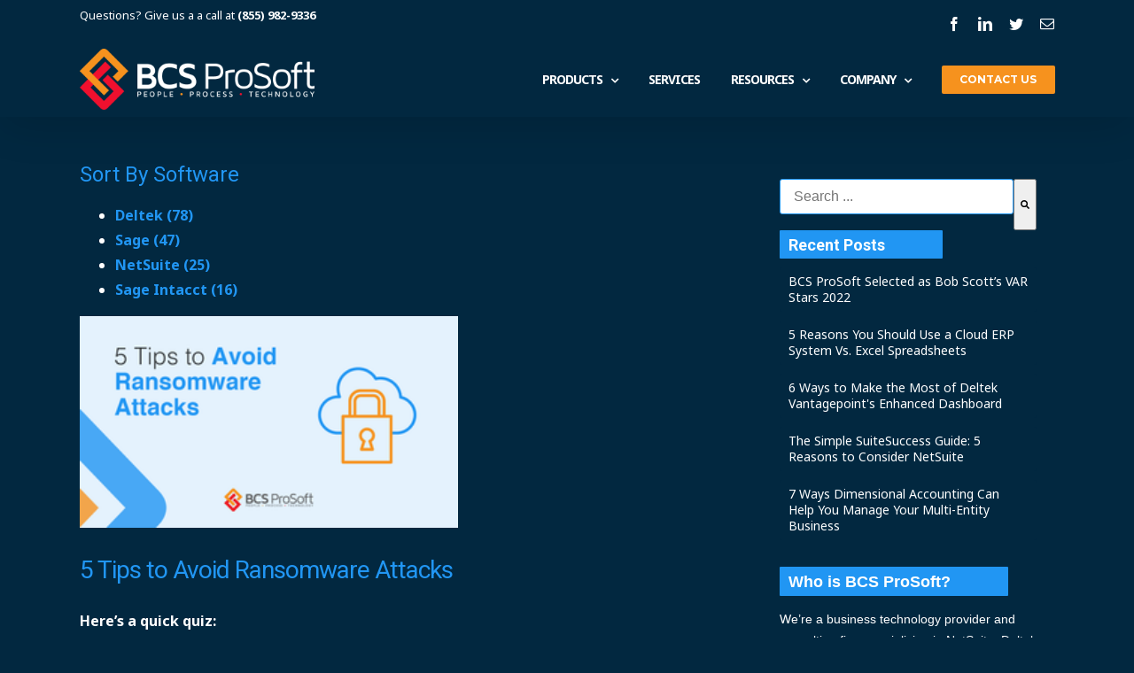

--- FILE ---
content_type: text/html; charset=UTF-8
request_url: https://blog.bcsprosoft.com/tag/ransomware
body_size: 8449
content:
<!doctype html><!--[if lt IE 7]> <html class="no-js lt-ie9 lt-ie8 lt-ie7" lang="en" > <![endif]--><!--[if IE 7]>    <html class="no-js lt-ie9 lt-ie8" lang="en" >        <![endif]--><!--[if IE 8]>    <html class="no-js lt-ie9" lang="en" >               <![endif]--><!--[if gt IE 8]><!--><html class="no-js" lang="en"><!--<![endif]--><head>
    <meta charset="utf-8">
    <meta http-equiv="X-UA-Compatible" content="IE=edge,chrome=1">
    <meta name="author" content="BCS ProSoft">
    <meta name="description" content="ransomware | ">
    <meta name="generator" content="HubSpot">
    <title>BCS ProSoft Blog | ransomware</title>
    <link rel="shortcut icon" href="https://blog.bcsprosoft.com/hubfs/BCS-ProSoft-icon.png">
    
<meta name="viewport" content="width=device-width, initial-scale=1">

    <script src="/hs/hsstatic/jquery-libs/static-1.1/jquery/jquery-1.7.1.js"></script>
<script>hsjQuery = window['jQuery'];</script>
    <meta property="og:description" content="ransomware | ">
    <meta property="og:title" content="BCS ProSoft Blog | ransomware">
    <meta name="twitter:description" content="ransomware | ">
    <meta name="twitter:title" content="BCS ProSoft Blog | ransomware">

    

    
    <style>
a.cta_button{-moz-box-sizing:content-box !important;-webkit-box-sizing:content-box !important;box-sizing:content-box !important;vertical-align:middle}.hs-breadcrumb-menu{list-style-type:none;margin:0px 0px 0px 0px;padding:0px 0px 0px 0px}.hs-breadcrumb-menu-item{float:left;padding:10px 0px 10px 10px}.hs-breadcrumb-menu-divider:before{content:'›';padding-left:10px}.hs-featured-image-link{border:0}.hs-featured-image{float:right;margin:0 0 20px 20px;max-width:50%}@media (max-width: 568px){.hs-featured-image{float:none;margin:0;width:100%;max-width:100%}}.hs-screen-reader-text{clip:rect(1px, 1px, 1px, 1px);height:1px;overflow:hidden;position:absolute !important;width:1px}
</style>

<link rel="stylesheet" href="https://7052064.fs1.hubspotusercontent-na1.net/hubfs/7052064/hub_generated/module_assets/1/-2712622/1767118796504/module_search_input.min.css">

<style>
  #hs_cos_wrapper_module_1561118698548870 .hs-search-field__bar>form { border-radius:px; }

#hs_cos_wrapper_module_1561118698548870 .hs-search-field__bar>form>label {}

#hs_cos_wrapper_module_1561118698548870 .hs-search-field__bar>form>.hs-search-field__input { border-radius:px; }

#hs_cos_wrapper_module_1561118698548870 .hs-search-field__button { border-radius:px; }

#hs_cos_wrapper_module_1561118698548870 .hs-search-field__button:hover,
#hs_cos_wrapper_module_1561118698548870 .hs-search-field__button:focus {}

#hs_cos_wrapper_module_1561118698548870 .hs-search-field__button:active {}

#hs_cos_wrapper_module_1561118698548870 .hs-search-field--open .hs-search-field__suggestions { border-radius:px; }

#hs_cos_wrapper_module_1561118698548870 .hs-search-field--open .hs-search-field__suggestions a {}

#hs_cos_wrapper_module_1561118698548870 .hs-search-field--open .hs-search-field__suggestions a:hover {}

</style>

<link rel="stylesheet" href="/hs/hsstatic/AsyncSupport/static-1.501/sass/rss_post_listing.css">
    
  <script data-search_input-config="config_module_1561118698548870" type="application/json">
  {
    "autosuggest_results_message": "Results for \u201C[[search_term]]\u201D",
    "autosuggest_no_results_message": "There are no autosuggest results for \u201C[[search_term]]\u201D",
    "sr_empty_search_field_message": "There are no suggestions because the search field is empty.",
    "sr_autosuggest_results_message": "There are currently [[number_of_results]] auto-suggested results for [[search_term]]. Navigate to the results list by pressing the down arrow key, or press return to search for all results.",
    "sr_search_field_aria_label": "This is a search field with an auto-suggest feature attached.",
    "sr_search_button_aria_label": "Search"
  }
  </script>

  <script id="hs-search-input__valid-content-types" type="application/json">
    [
      
        "SITE_PAGE",
      
        "LANDING_PAGE",
      
        "BLOG_POST",
      
        "LISTING_PAGE",
      
        "KNOWLEDGE_ARTICLE",
      
        "HS_CASE_STUDY"
      
    ]
  </script>


    
<!--  Added by GoogleAnalytics integration -->
<script>
var _hsp = window._hsp = window._hsp || [];
_hsp.push(['addPrivacyConsentListener', function(consent) { if (consent.allowed || (consent.categories && consent.categories.analytics)) {
  (function(i,s,o,g,r,a,m){i['GoogleAnalyticsObject']=r;i[r]=i[r]||function(){
  (i[r].q=i[r].q||[]).push(arguments)},i[r].l=1*new Date();a=s.createElement(o),
  m=s.getElementsByTagName(o)[0];a.async=1;a.src=g;m.parentNode.insertBefore(a,m)
})(window,document,'script','//www.google-analytics.com/analytics.js','ga');
  ga('create','UA-8593912-1','auto');
  ga('send','pageview');
}}]);
</script>

<!-- /Added by GoogleAnalytics integration -->

<!--  Added by GoogleTagManager integration -->
<script>
var _hsp = window._hsp = window._hsp || [];
window.dataLayer = window.dataLayer || [];
function gtag(){dataLayer.push(arguments);}

var useGoogleConsentModeV2 = true;
var waitForUpdateMillis = 1000;



var hsLoadGtm = function loadGtm() {
    if(window._hsGtmLoadOnce) {
      return;
    }

    if (useGoogleConsentModeV2) {

      gtag('set','developer_id.dZTQ1Zm',true);

      gtag('consent', 'default', {
      'ad_storage': 'denied',
      'analytics_storage': 'denied',
      'ad_user_data': 'denied',
      'ad_personalization': 'denied',
      'wait_for_update': waitForUpdateMillis
      });

      _hsp.push(['useGoogleConsentModeV2'])
    }

    (function(w,d,s,l,i){w[l]=w[l]||[];w[l].push({'gtm.start':
    new Date().getTime(),event:'gtm.js'});var f=d.getElementsByTagName(s)[0],
    j=d.createElement(s),dl=l!='dataLayer'?'&l='+l:'';j.async=true;j.src=
    'https://www.googletagmanager.com/gtm.js?id='+i+dl;f.parentNode.insertBefore(j,f);
    })(window,document,'script','dataLayer','GTM-KWSW2C');

    window._hsGtmLoadOnce = true;
};

_hsp.push(['addPrivacyConsentListener', function(consent){
  if(consent.allowed || (consent.categories && consent.categories.analytics)){
    hsLoadGtm();
  }
}]);

</script>

<!-- /Added by GoogleTagManager integration -->




<meta property="og:type" content="blog">
<meta name="twitter:card" content="summary">
<meta name="twitter:domain" content="blog.bcsprosoft.com">
<link rel="alternate" type="application/rss+xml" href="https://blog.bcsprosoft.com/rss.xml">
<script src="//platform.linkedin.com/in.js" type="text/javascript">
    lang: en_US
</script>

<meta http-equiv="content-language" content="en">
<link rel="stylesheet" href="//7052064.fs1.hubspotusercontent-na1.net/hubfs/7052064/hub_generated/template_assets/DEFAULT_ASSET/1767118704405/template_layout.min.css">


<link rel="stylesheet" href="https://blog.bcsprosoft.com/hubfs/hub_generated/template_assets/1/10641497132/1743247000739/template_BCSProSoft_June2019-style.css">


</head>
<body class="blog   hs-blog-id-7558445234 hs-blog-listing" style="">
<!--  Added by GoogleTagManager integration -->
<noscript><iframe src="https://www.googletagmanager.com/ns.html?id=GTM-KWSW2C" height="0" width="0" style="display:none;visibility:hidden"></iframe></noscript>

<!-- /Added by GoogleTagManager integration -->

    <div class="header-container-wrapper">
    <div class="header-container container-fluid">

<div class="row-fluid-wrapper row-depth-1 row-number-1 ">
<div class="row-fluid ">
<div class="span12 widget-span widget-type-global_group " style="" data-widget-type="global_group" data-x="0" data-w="12">
<div class="" data-global-widget-path="generated_global_groups/10641504602.html"><div class="row-fluid-wrapper row-depth-1 row-number-1 ">
<div class="row-fluid ">
<div class="span12 widget-span widget-type-cell cm-header-top" style="" data-widget-type="cell" data-x="0" data-w="12">

<div class="row-fluid-wrapper row-depth-1 row-number-2 ">
<div class="row-fluid ">
<div class="span12 widget-span widget-type-cell page-center" style="" data-widget-type="cell" data-x="0" data-w="12">

<div class="row-fluid-wrapper row-depth-1 row-number-3 ">
<div class="row-fluid ">
<div class="span6 widget-span widget-type-custom_widget cm-questions" style="" data-widget-type="custom_widget" data-x="0" data-w="6">
<div id="hs_cos_wrapper_module_1561101068107158" class="hs_cos_wrapper hs_cos_wrapper_widget hs_cos_wrapper_type_module widget-type-rich_text" style="" data-hs-cos-general-type="widget" data-hs-cos-type="module"><span id="hs_cos_wrapper_module_1561101068107158_" class="hs_cos_wrapper hs_cos_wrapper_widget hs_cos_wrapper_type_rich_text" style="" data-hs-cos-general-type="widget" data-hs-cos-type="rich_text"><p>Questions? Give us a a call at <a href="https://www.bcsprosoft.com/contact/"><strong>(855) 982-9336</strong></a></p></span></div>

</div><!--end widget-span -->
<div class="span6 widget-span widget-type-custom_widget cm-social-top-menu" style="" data-widget-type="custom_widget" data-x="6" data-w="6">
<div id="hs_cos_wrapper_module_1623694467232423" class="hs_cos_wrapper hs_cos_wrapper_widget hs_cos_wrapper_type_module" style="" data-hs-cos-general-type="widget" data-hs-cos-type="module"><div class="cm-footer-social-icons">
  <ul>
    <li>
      <a target="_blank" class="cm-facebook" href="https://www.facebook.com/bcsprosoft">
        <div class="tooltip fade top in">
          <div class="tooltip-arrow"></div>
          <div class="tooltip-inner">Facebook</div>
        </div>
      </a>
    </li>
    <li>
      <a target="_blank" class="cm-linkedin" href="https://www.linkedin.com/company/bcs-prosoft">
        <div class="tooltip fade top in">
          <div class="tooltip-arrow"></div>
          <div class="tooltip-inner">Linkedin</div>
        </div>
      </a>
    </li>
    <li>
      <a target="_blank" class="cm-twitter" href="https://twitter.com/bcsprosoft">
        <div class="tooltip fade top in">
          <div class="tooltip-arrow"></div>
          <div class="tooltip-inner">Twitter</div>
        </div>
      </a>
    </li>
    <li>
      <a target="_blank" class="cm-mail" href="https://www.bcsprosoft.com/contact/">
        <div class="tooltip fade top in">
          <div class="tooltip-arrow"></div>
          <div class="tooltip-inner">Email</div>
        </div>
      </a>
    </li>
  </ul>
</div>

<!-- <script src="https://maxcdn.bootstrapcdn.com/bootstrap/3.3.7/js/bootstrap.min.js"></script> --></div>

</div><!--end widget-span -->
</div><!--end row-->
</div><!--end row-wrapper -->

</div><!--end widget-span -->
</div><!--end row-->
</div><!--end row-wrapper -->

</div><!--end widget-span -->
</div><!--end row-->
</div><!--end row-wrapper -->

<div class="row-fluid-wrapper row-depth-1 row-number-4 ">
<div class="row-fluid ">
<div class="span12 widget-span widget-type-cell cm-logo-menu-group" style="" data-widget-type="cell" data-x="0" data-w="12">

<div class="row-fluid-wrapper row-depth-1 row-number-5 ">
<div class="row-fluid ">
<div class="span12 widget-span widget-type-cell page-center" style="" data-widget-type="cell" data-x="0" data-w="12">

<div class="row-fluid-wrapper row-depth-1 row-number-6 ">
<div class="row-fluid ">
<div class="span4 widget-span widget-type-custom_widget cm-logo cm-trigger" style="" data-widget-type="custom_widget" data-x="0" data-w="4">
<div id="hs_cos_wrapper_module_1561101877740298" class="hs_cos_wrapper hs_cos_wrapper_widget hs_cos_wrapper_type_module widget-type-rich_text" style="" data-hs-cos-general-type="widget" data-hs-cos-type="module"><span id="hs_cos_wrapper_module_1561101877740298_" class="hs_cos_wrapper hs_cos_wrapper_widget hs_cos_wrapper_type_rich_text" style="" data-hs-cos-general-type="widget" data-hs-cos-type="rich_text"><a href="https://www.bcsprosoft.com/"> <img src="https://blog.bcsprosoft.com/hs-fs/hubfs/BCS-logo-white-red-2.png?width=700&amp;name=BCS-logo-white-red-2.png" alt="BCS-logo-white-red-2" style="width: 700px;" width="700" srcset="https://blog.bcsprosoft.com/hs-fs/hubfs/BCS-logo-white-red-2.png?width=350&amp;name=BCS-logo-white-red-2.png 350w, https://blog.bcsprosoft.com/hs-fs/hubfs/BCS-logo-white-red-2.png?width=700&amp;name=BCS-logo-white-red-2.png 700w, https://blog.bcsprosoft.com/hs-fs/hubfs/BCS-logo-white-red-2.png?width=1050&amp;name=BCS-logo-white-red-2.png 1050w, https://blog.bcsprosoft.com/hs-fs/hubfs/BCS-logo-white-red-2.png?width=1400&amp;name=BCS-logo-white-red-2.png 1400w, https://blog.bcsprosoft.com/hs-fs/hubfs/BCS-logo-white-red-2.png?width=1750&amp;name=BCS-logo-white-red-2.png 1750w, https://blog.bcsprosoft.com/hs-fs/hubfs/BCS-logo-white-red-2.png?width=2100&amp;name=BCS-logo-white-red-2.png 2100w" sizes="(max-width: 700px) 100vw, 700px"> </a></span></div>

</div><!--end widget-span -->
<div class="span8 widget-span widget-type-cell " style="" data-widget-type="cell" data-x="4" data-w="8">

<div class="row-fluid-wrapper row-depth-1 row-number-7 ">
<div class="row-fluid ">
<div class="span12 widget-span widget-type-custom_widget custom-menu-primary" style="" data-widget-type="custom_widget" data-x="0" data-w="12">
<div id="hs_cos_wrapper_module_151811933987828" class="hs_cos_wrapper hs_cos_wrapper_widget hs_cos_wrapper_type_module widget-type-menu" style="" data-hs-cos-general-type="widget" data-hs-cos-type="module">
<span id="hs_cos_wrapper_module_151811933987828_" class="hs_cos_wrapper hs_cos_wrapper_widget hs_cos_wrapper_type_menu" style="" data-hs-cos-general-type="widget" data-hs-cos-type="menu"><div id="hs_menu_wrapper_module_151811933987828_" class="hs-menu-wrapper active-branch flyouts hs-menu-flow-horizontal" role="navigation" data-sitemap-name="default" data-menu-id="10646156213" aria-label="Navigation Menu">
 <ul role="menu">
  <li class="hs-menu-item hs-menu-depth-1 hs-item-has-children" role="none"><a href="javascript:;" aria-haspopup="true" aria-expanded="false" role="menuitem">Products</a>
   <ul role="menu" class="hs-menu-children-wrapper">
    <li class="hs-menu-item hs-menu-depth-2 hs-item-has-children" role="none"><a href="javascript:;" role="menuitem">Deltek</a>
     <ul role="menu" class="hs-menu-children-wrapper">
      <li class="hs-menu-item hs-menu-depth-3" role="none"><a href="https://www.bcsprosoft.com/deltek/" role="menuitem">Deltek</a></li>
      <li class="hs-menu-item hs-menu-depth-3" role="none"><a href="https://www.bcsprosoft.com/deltek/vantagepoint/" role="menuitem">Deltek Vantagepoint</a></li>
      <li class="hs-menu-item hs-menu-depth-3" role="none"><a href="https://www.bcsprosoft.com/deltek/cloud/" role="menuitem">Deltek Cloud</a></li>
      <li class="hs-menu-item hs-menu-depth-3" role="none"><a href="https://www.bcsprosoft.com/deltek/pim/" role="menuitem">Deltek PIM</a></li>
      <li class="hs-menu-item hs-menu-depth-3" role="none"><a href="https://www.bcsprosoft.com/deltek/crm/" role="menuitem">Deltek CRM</a></li>
     </ul></li>
    <li class="hs-menu-item hs-menu-depth-2 hs-item-has-children" role="none"><a href="javascript:;" role="menuitem">Sage</a>
     <ul role="menu" class="hs-menu-children-wrapper">
      <li class="hs-menu-item hs-menu-depth-3" role="none"><a href="https://bcsprosoft.com/sage-intacct/" role="menuitem">Sage Intacct</a></li>
      <li class="hs-menu-item hs-menu-depth-3" role="none"><a href="https://www.bcsprosoft.com/sage-100/cloud/" role="menuitem">Sage 100cloud</a></li>
      <li class="hs-menu-item hs-menu-depth-3" role="none"><a href="https://www.bcsprosoft.com/sage-crm/" role="menuitem">Sage CRM</a></li>
      <li class="hs-menu-item hs-menu-depth-3" role="none"><a href="https://www.bcsprosoft.com/sage-hrms/" role="menuitem">Sage HRMS</a></li>
     </ul></li>
    <li class="hs-menu-item hs-menu-depth-2" role="none"><a href="https://www.bcsprosoft.com/netsuite/" role="menuitem">NetSuite</a></li>
    <li class="hs-menu-item hs-menu-depth-2" role="none"><a href="https://www.armsoftware.com/?utm_source=bcsprosoft.com&amp;utm_medium=referral" role="menuitem">Automated Rental (ARM)</a></li>
   </ul></li>
  <li class="hs-menu-item hs-menu-depth-1" role="none"><a href="https://www.bcsprosoft.com/services/" role="menuitem">Services</a></li>
  <li class="hs-menu-item hs-menu-depth-1 hs-item-has-children" role="none"><a href="javascript:;" aria-haspopup="true" aria-expanded="false" role="menuitem">Resources</a>
   <ul role="menu" class="hs-menu-children-wrapper">
    <li class="hs-menu-item hs-menu-depth-2 hs-item-has-children" role="none"><a href="javascript:;" role="menuitem">Blog</a>
     <ul role="menu" class="hs-menu-children-wrapper">
      <li class="hs-menu-item hs-menu-depth-3" role="none"><a href="https://blog.bcsprosoft.com/tag/deltek/" role="menuitem">Deltek Blog</a></li>
      <li class="hs-menu-item hs-menu-depth-3" role="none"><a href="https://blog.bcsprosoft.com/tag/sage" role="menuitem">Sage Blog</a></li>
      <li class="hs-menu-item hs-menu-depth-3" role="none"><a href="https://blog.bcsprosoft.com/tag/netsuite" role="menuitem">NetSuite Blog</a></li>
     </ul></li>
    <li class="hs-menu-item hs-menu-depth-2 hs-item-has-children" role="none"><a href="javascript:;" role="menuitem">Whitepapers</a>
     <ul role="menu" class="hs-menu-children-wrapper">
      <li class="hs-menu-item hs-menu-depth-3" role="none"><a href="https://www.bcsprosoft.com/resources/deltek-whitepapers/" role="menuitem">Deltek Whitepapers</a></li>
      <li class="hs-menu-item hs-menu-depth-3" role="none"><a href="https://www.bcsprosoft.com/resources/sage-whitepapers/" role="menuitem">Sage Whitepapers</a></li>
      <li class="hs-menu-item hs-menu-depth-3" role="none"><a href="https://www.bcsprosoft.com/resources/netsuite-whitepapers/" role="menuitem">NetSuite Whitepapers</a></li>
     </ul></li>
    <li class="hs-menu-item hs-menu-depth-2 hs-item-has-children" role="none"><a href="javascript:;" role="menuitem">Product Guides</a>
     <ul role="menu" class="hs-menu-children-wrapper">
      <li class="hs-menu-item hs-menu-depth-3" role="none"><a href="https://www.bcsprosoft.com/resources/deltek-product-guides/" role="menuitem">Deltek Product Guides</a></li>
      <li class="hs-menu-item hs-menu-depth-3" role="none"><a href="https://www.bcsprosoft.com/resources/sage-product-guides/" role="menuitem">Sage Product Guides</a></li>
      <li class="hs-menu-item hs-menu-depth-3" role="none"><a href="https://www.bcsprosoft.com/resources/netsuite-product-guides/" role="menuitem">NetSuite Product Guides</a></li>
     </ul></li>
    <li class="hs-menu-item hs-menu-depth-2 hs-item-has-children" role="none"><a href="javascript:;" role="menuitem">Webinars</a>
     <ul role="menu" class="hs-menu-children-wrapper">
      <li class="hs-menu-item hs-menu-depth-3" role="none"><a href="https://www.bcsprosoft.com/resources/deltek-webinars/" role="menuitem">Deltek Webinars</a></li>
      <li class="hs-menu-item hs-menu-depth-3" role="none"><a href="https://www.bcsprosoft.com/resources/sage-webinars/" role="menuitem">Sage Webinars</a></li>
      <li class="hs-menu-item hs-menu-depth-3" role="none"><a href="https://www.bcsprosoft.com/resources/netsuite-webinars/" role="menuitem">NetSuite Webinars</a></li>
     </ul></li>
   </ul></li>
  <li class="hs-menu-item hs-menu-depth-1 hs-item-has-children" role="none"><a href="javascript:;" aria-haspopup="true" aria-expanded="false" role="menuitem">Company</a>
   <ul role="menu" class="hs-menu-children-wrapper">
    <li class="hs-menu-item hs-menu-depth-2" role="none"><a href="https://www.bcsprosoft.com/about/" role="menuitem">About Us</a></li>
    <li class="hs-menu-item hs-menu-depth-2" role="none"><a href="https://www.bcsprosoft.com/industries/" role="menuitem">Industries</a></li>
    <li class="hs-menu-item hs-menu-depth-2" role="none"><a href="https://www.bcsprosoft.com/events/" role="menuitem">Events</a></li>
    <li class="hs-menu-item hs-menu-depth-2" role="none"><a href="https://www.bcsprosoft.com/careers/" role="menuitem">Careers</a></li>
    <li class="hs-menu-item hs-menu-depth-2" role="none"><a href="https://www.bcsprosoft.com/support/" role="menuitem">Support</a></li>
    <li class="hs-menu-item hs-menu-depth-2" role="none"><a href="https://www.bcsprosoft.com/bcs-referral/" role="menuitem">Referral Program</a></li>
   </ul></li>
  <li class="hs-menu-item hs-menu-depth-1" role="none"><a href="https://www.bcsprosoft.com/contact/" role="menuitem">Contact Us</a></li>
 </ul>
</div></span></div>

</div><!--end widget-span -->
</div><!--end row-->
</div><!--end row-wrapper -->

</div><!--end widget-span -->
</div><!--end row-->
</div><!--end row-wrapper -->

</div><!--end widget-span -->
</div><!--end row-->
</div><!--end row-wrapper -->

</div><!--end widget-span -->
</div><!--end row-->
</div><!--end row-wrapper -->
</div>
</div><!--end widget-span -->
</div><!--end row-->
</div><!--end row-wrapper -->

    </div><!--end header -->
</div><!--end header wrapper -->

<div class="body-container-wrapper">
    <div class="body-container container-fluid">

<div class="row-fluid-wrapper row-depth-1 row-number-1 ">
<div class="row-fluid ">
<div class="span12 widget-span widget-type-cell page-center content-wrapper" style="" data-widget-type="cell" data-x="0" data-w="12">

<div class="row-fluid-wrapper row-depth-1 row-number-2 ">
<div class="row-fluid ">
<div class="span8 widget-span widget-type-cell " style="" data-widget-type="cell" data-x="0" data-w="8">

<div class="row-fluid-wrapper row-depth-1 row-number-3 ">
<div class="row-fluid ">
<div class="span12 widget-span widget-type-custom_widget " style="" data-widget-type="custom_widget" data-x="0" data-w="12">
<div id="hs_cos_wrapper_module_164339278734745" class="hs_cos_wrapper hs_cos_wrapper_widget hs_cos_wrapper_type_module widget-type-post_filter" style="" data-hs-cos-general-type="widget" data-hs-cos-type="module">
  


<h3>Sort By Software</h3>


<ul>
  
  
  
  
  
  <li><a href="https://blog.bcsprosoft.com/tag/deltek">Deltek (78)</a></li>
  
  
  
  
  
  
  <li><a href="https://blog.bcsprosoft.com/tag/sage">Sage (47)</a></li>
  
  
  
  
  
  
  
  
  
  
  <li><a href="https://blog.bcsprosoft.com/tag/netsuite">NetSuite (25)</a></li>
  
  
  
  
  
  
  
  
  
  
  
  
  
  
  
  
  
  
  
  
  
  
  <li><a href="https://blog.bcsprosoft.com/tag/sage-intacct">Sage Intacct (16)</a></li>
  
  
  
  
  
  
  
  
  
  
  
  
  
  
  
  
  
  
  
  
  
  
  
  
  
  
  
  
  
  
  
  
  
  
  
  
  
  
  
  
  
  
  
  
  
  
  
  
  
  
  
  
  
  
  
  
  
  
  
  
  
  
  
  
  
  
  
  
  
  
  
  
  
  
  
  
  
  
  
  
  
  
  
  
  
  
  
  
  
  
  
  
  
  
  
  
  
  
  
  
  
  
  
  
  
  
  
  
  
  
  
  
  
  
  
  
  
  
  
  
  
  
  
  
  
  
  
  
  
  
  
  
  
  
  
  
  
  
  
  
  
  
  
  
  
  
  
  
  
  
  
  
  
  
  
  
  
  
  
  
  
  
  
  
  
  
  
  
  
  
  
  
  
  
  
  
  
  
  
  
  
  
  
  
  
  
  
  
  
  
  
  
  
  
  
  
  
  
  
  
  
  
  
  
  
  
  
  
  
  
  
  
  
  
  
  
  
  
  
  
  
  
  
  
  
  
  
  
  
  
  
  
  
  
  
  
  
  
  
  
  
  
  
  
  
  
  
  
  
  
  
  
  
  
  
  
  
  
  
  
  
  
  
  
  
  
  
  
  
  
  
  
  
  
  
  
  
  
  
  
  
  
  
  
  
  
  
  
  
  
  
  
  
  
  
  
  
  
  
  
  
  
  
  
  
  
  
  
  
  
  
  
  
  
  
  
  
  
  
  
  
  
  
  
  
  
  
  
  
  
  
  
  
  
  
  
  
  
  
  
  
  
  
  
  
  
  
  
  
  
  
  
  
  
  
  
  
  
  
  
  
  
  
  
  
  
  
  
  
  
  
  
  
  
  
  
  
  
  
  
  
  
  
  
  
  
  
  
  
  
  
  
  
  
  
  
  
  
  
  
  
  
  
  
  
  
  
  
  
  
  
  
  
  
  
  
  
  
  
  
  
  
  
  
  
  
  
  
  
  
  
  
  
  
  
  
  
  
  
  
  
  
  
  
  
  
  
  
  
  
  
  
  
  
  
  
  
  
  
  
  
  
  
  
  
  
</ul></div>

</div><!--end widget-span -->
</div><!--end row-->
</div><!--end row-wrapper -->

<div class="row-fluid-wrapper row-depth-1 row-number-4 ">
<div class="row-fluid ">
<div class="span12 widget-span widget-type-cell blog-content" style="" data-widget-type="cell" data-x="0" data-w="12">

<div class="row-fluid-wrapper row-depth-1 row-number-5 ">
<div class="row-fluid ">
<div class="span12 widget-span widget-type-custom_widget " style="" data-widget-type="custom_widget" data-x="0" data-w="12">
<div id="hs_cos_wrapper_module_1523032069834331" class="hs_cos_wrapper hs_cos_wrapper_widget hs_cos_wrapper_type_module widget-type-blog_content" style="" data-hs-cos-general-type="widget" data-hs-cos-type="module">
   <div class="blog-section">
<div class="blog-listing-wrapper cell-wrapper">
<div class="post-listing">
<div class="post-item">
<div class="hs-featured-image-wrapper">
<a href="https://blog.bcsprosoft.com/is-your-company-prepared-for-ransomware" title="" class="hs-featured-image-link">
<img src="https://blog.bcsprosoft.com/hs-fs/hubfs/5-Tips-to-Avoid-Ransomware-Attacks-BCS-ProSoft-11.jpg?quality=high&amp;width=300&amp;name=5-Tips-to-Avoid-Ransomware-Attacks-BCS-ProSoft-11.jpg" class="hs-featured-image" alt="5 Tips to Avoid Ransomware Attacks">
</a>
</div>
<div class="post-header">
<h2><a href="https://blog.bcsprosoft.com/is-your-company-prepared-for-ransomware">5 Tips to Avoid Ransomware Attacks</a></h2>
<p><span style="font-weight: bold;">Here’s a quick quiz:</span></p>
</div>
<div class="fusion-meta-info">
<div class="fusion-alignleft">By 
<a href="https://blog.bcsprosoft.com/author/bcs-prosoft">BCS ProSoft</a>
<span class="fusion-inline-sep">|</span>
<span>
Sep
3rd,
19
</span>
<span class="fusion-inline-sep">|</span>
Categories: 
<a class="topic-link" href="https://blog.bcsprosoft.com/tag/hacker">hacker</a>,
<a class="topic-link" href="https://blog.bcsprosoft.com/tag/cloud">cloud</a>,
<a class="topic-link" href="https://blog.bcsprosoft.com/tag/ransomware">ransomware</a>,
<a class="topic-link" href="https://blog.bcsprosoft.com/tag/technology">Technology</a>,
<a class="topic-link" href="https://blog.bcsprosoft.com/tag/netsuite">NetSuite</a>,
<a class="topic-link" href="https://blog.bcsprosoft.com/tag/deltek">Deltek</a>,
<a class="topic-link" href="https://blog.bcsprosoft.com/tag/sage-intacct">Sage Intacct</a>,
<a class="topic-link" href="https://blog.bcsprosoft.com/tag/sage">Sage</a>
</div>
</div>
</div>
</div>
<div class="blog-pagination">
<ul>
<li>
<a class="active" href="https://blog.bcsprosoft.com/tag/ransomware/page/1">1</a> </li>
</ul>
</div>
</div>
</div>
</div>

</div><!--end widget-span -->
</div><!--end row-->
</div><!--end row-wrapper -->

<div class="row-fluid-wrapper row-depth-1 row-number-6 ">
<div class="row-fluid ">
<div class="span12 widget-span widget-type-custom_widget " style="" data-widget-type="custom_widget" data-x="0" data-w="12">
<div id="hs_cos_wrapper_module_1623277009012152" class="hs_cos_wrapper hs_cos_wrapper_widget hs_cos_wrapper_type_module widget-type-blog_subscribe" style="" data-hs-cos-general-type="widget" data-hs-cos-type="module">


<span id="hs_cos_wrapper_module_1623277009012152_blog_subscribe" class="hs_cos_wrapper hs_cos_wrapper_widget hs_cos_wrapper_type_blog_subscribe" style="" data-hs-cos-general-type="widget" data-hs-cos-type="blog_subscribe">
<div id="hs_form_target_module_1623277009012152_blog_subscribe_2238"></div>



</span></div>

</div><!--end widget-span -->
</div><!--end row-->
</div><!--end row-wrapper -->

</div><!--end widget-span -->
</div><!--end row-->
</div><!--end row-wrapper -->

</div><!--end widget-span -->
<div class="span4 widget-span widget-type-cell blog-sidebar" style="" data-widget-type="cell" data-x="8" data-w="4">

<div class="row-fluid-wrapper row-depth-1 row-number-7 ">
<div class="row-fluid ">
<div class="span12 widget-span widget-type-custom_widget custom-site-search" style="" data-widget-type="custom_widget" data-x="0" data-w="12">
<div id="hs_cos_wrapper_module_1561118698548870" class="hs_cos_wrapper hs_cos_wrapper_widget hs_cos_wrapper_type_module" style="" data-hs-cos-general-type="widget" data-hs-cos-type="module">












  












<div class="hs-search-field">
    <div class="hs-search-field__bar hs-search-field__bar--button-inline  ">
      <form data-hs-do-not-collect="true" class="hs-search-field__form" action="/hs-search-results">

        <label class="hs-search-field__label show-for-sr" for="module_1561118698548870-input">This is a search field with an auto-suggest feature attached.</label>

        <input role="combobox" aria-expanded="false" aria-controls="autocomplete-results" aria-label="This is a search field with an auto-suggest feature attached." type="search" class="hs-search-field__input" id="module_1561118698548870-input" name="q" autocomplete="off" aria-autocomplete="list" placeholder="Search ...">

        
          
            <input type="hidden" name="type" value="SITE_PAGE">
          
        
          
        
          
            <input type="hidden" name="type" value="BLOG_POST">
          
        
          
            <input type="hidden" name="type" value="LISTING_PAGE">
          
        
          
        
          
        

        

        <button class="hs-search-field__button " aria-label="Search">
          <span id="hs_cos_wrapper_module_1561118698548870_" class="hs_cos_wrapper hs_cos_wrapper_widget hs_cos_wrapper_type_icon" style="" data-hs-cos-general-type="widget" data-hs-cos-type="icon"><svg version="1.0" xmlns="http://www.w3.org/2000/svg" viewbox="0 0 512 512" aria-hidden="true"><g id="search1_layer"><path d="M505 442.7L405.3 343c-4.5-4.5-10.6-7-17-7H372c27.6-35.3 44-79.7 44-128C416 93.1 322.9 0 208 0S0 93.1 0 208s93.1 208 208 208c48.3 0 92.7-16.4 128-44v16.3c0 6.4 2.5 12.5 7 17l99.7 99.7c9.4 9.4 24.6 9.4 33.9 0l28.3-28.3c9.4-9.4 9.4-24.6.1-34zM208 336c-70.7 0-128-57.2-128-128 0-70.7 57.2-128 128-128 70.7 0 128 57.2 128 128 0 70.7-57.2 128-128 128z" /></g></svg></span>
           </button>
        <div class="hs-search-field__suggestions-container ">
          <ul id="autocomplete-results" role="listbox" aria-label="term" class="hs-search-field__suggestions">
            
              <li role="option" tabindex="-1" aria-posinset="1" aria-setsize="0" class="results-for show-for-sr">There are no suggestions because the search field is empty.</li>
            
          </ul>
        </div>
      </form>
    </div>
    <div id="sr-messenger" class="hs-search-sr-message-container show-for-sr" role="status" aria-live="polite" aria-atomic="true">
    </div>
</div>

</div>

</div><!--end widget-span -->
</div><!--end row-->
</div><!--end row-wrapper -->

<div class="row-fluid-wrapper row-depth-1 row-number-8 ">
<div class="row-fluid ">
<div class="span12 widget-span widget-type-custom_widget custom-recent-post" style="" data-widget-type="custom_widget" data-x="0" data-w="12">
<div id="hs_cos_wrapper_module_1523032037008319" class="hs_cos_wrapper hs_cos_wrapper_widget hs_cos_wrapper_type_module widget-type-post_listing" style="" data-hs-cos-general-type="widget" data-hs-cos-type="module">
  


<span id="hs_cos_wrapper_module_1523032037008319_" class="hs_cos_wrapper hs_cos_wrapper_widget hs_cos_wrapper_type_post_listing" style="" data-hs-cos-general-type="widget" data-hs-cos-type="post_listing"><div class="block">
  <h3>Recent Posts</h3>
  <div class="widget-module">
    <ul class="hs-hash-371482799-1767440384099">
    </ul>
  </div>
</div>
</span></div>

</div><!--end widget-span -->
</div><!--end row-->
</div><!--end row-wrapper -->

<div class="row-fluid-wrapper row-depth-1 row-number-9 ">
<div class="row-fluid ">
<div class="span12 widget-span widget-type-custom_widget sidebar-lets-talk" style="" data-widget-type="custom_widget" data-x="0" data-w="12">
<div id="hs_cos_wrapper_module_1523032055299326" class="hs_cos_wrapper hs_cos_wrapper_widget hs_cos_wrapper_type_module widget-type-rich_text" style="" data-hs-cos-general-type="widget" data-hs-cos-type="module"><span id="hs_cos_wrapper_module_1523032055299326_" class="hs_cos_wrapper hs_cos_wrapper_widget hs_cos_wrapper_type_rich_text" style="" data-hs-cos-general-type="widget" data-hs-cos-type="rich_text"><h3><span style="font-family: Helvetica, Arial, sans-serif;">Who is BCS ProSoft?</span></h3>
<p><span style="font-family: Helvetica, Arial, sans-serif;">We’re a business technology provider and consulting firm specializing in NetSuite, Deltek and Sage software systems. We’re a Top 30 VAR and ready to get started on your project. Need help? </span><a href="https://www.bcsprosoft.com/contact/"><span style="font-family: Helvetica, Arial, sans-serif;"><span style="color: #2196f3;">Let’s talk</span>.</span></a></p></span></div>

</div><!--end widget-span -->
</div><!--end row-->
</div><!--end row-wrapper -->

</div><!--end widget-span -->
</div><!--end row-->
</div><!--end row-wrapper -->

</div><!--end widget-span -->
</div><!--end row-->
</div><!--end row-wrapper -->

    </div><!--end body -->
</div><!--end body wrapper -->

<div class="footer-container-wrapper">
    <div class="footer-container container-fluid">

<div class="row-fluid-wrapper row-depth-1 row-number-1 ">
<div class="row-fluid ">
<div class="span12 widget-span widget-type-global_group " style="" data-widget-type="global_group" data-x="0" data-w="12">
<div class="" data-global-widget-path="generated_global_groups/10641497136.html"><div class="row-fluid-wrapper row-depth-1 row-number-1 ">
<div class="row-fluid ">
<div class="span12 widget-span widget-type-cell cm-footer-top" style="" data-widget-type="cell" data-x="0" data-w="12">

<div class="row-fluid-wrapper row-depth-1 row-number-2 ">
<div class="row-fluid ">
<div class="span12 widget-span widget-type-cell page-center" style="" data-widget-type="cell" data-x="0" data-w="12">

<div class="row-fluid-wrapper row-depth-1 row-number-3 ">
<div class="row-fluid ">
<div class="span3 widget-span widget-type-custom_widget cm-global-groups" style="" data-widget-type="custom_widget" data-x="0" data-w="3">
<div id="hs_cos_wrapper_module_151811918217345" class="hs_cos_wrapper hs_cos_wrapper_widget hs_cos_wrapper_type_module widget-type-rich_text" style="" data-hs-cos-general-type="widget" data-hs-cos-type="module"><span id="hs_cos_wrapper_module_151811918217345_" class="hs_cos_wrapper hs_cos_wrapper_widget hs_cos_wrapper_type_rich_text" style="" data-hs-cos-general-type="widget" data-hs-cos-type="rich_text"><img src="https://blog.bcsprosoft.com/hs-fs/hubfs/BCS-logo-white-red-2.png?width=211&amp;name=BCS-logo-white-red-2.png" alt="BCS-logo-white-red-2" style="width: 211px;" width="211" srcset="https://blog.bcsprosoft.com/hs-fs/hubfs/BCS-logo-white-red-2.png?width=106&amp;name=BCS-logo-white-red-2.png 106w, https://blog.bcsprosoft.com/hs-fs/hubfs/BCS-logo-white-red-2.png?width=211&amp;name=BCS-logo-white-red-2.png 211w, https://blog.bcsprosoft.com/hs-fs/hubfs/BCS-logo-white-red-2.png?width=317&amp;name=BCS-logo-white-red-2.png 317w, https://blog.bcsprosoft.com/hs-fs/hubfs/BCS-logo-white-red-2.png?width=422&amp;name=BCS-logo-white-red-2.png 422w, https://blog.bcsprosoft.com/hs-fs/hubfs/BCS-logo-white-red-2.png?width=528&amp;name=BCS-logo-white-red-2.png 528w, https://blog.bcsprosoft.com/hs-fs/hubfs/BCS-logo-white-red-2.png?width=633&amp;name=BCS-logo-white-red-2.png 633w" sizes="(max-width: 211px) 100vw, 211px">
<p>BCS ProSoft is a leading business management technology provider and professional services firm specializing in Sage, Deltek, and NetSuite ERP systems. Based out of San Antonio, Texas, BCS ProSoft serves more than 1,500 clients from its offices in Houston, Denver, Honolulu, and Monterrey, Mexico.</p></span></div>

</div><!--end widget-span -->
<div class="span3 widget-span widget-type-cell cm-global-groups" style="" data-widget-type="cell" data-x="3" data-w="3">

<div class="row-fluid-wrapper row-depth-1 row-number-4 ">
<div class="row-fluid ">
<div class="span12 widget-span widget-type-custom_widget " style="" data-widget-type="custom_widget" data-x="0" data-w="12">
<div id="hs_cos_wrapper_module_1561114352759817" class="hs_cos_wrapper hs_cos_wrapper_widget hs_cos_wrapper_type_module widget-type-rich_text" style="" data-hs-cos-general-type="widget" data-hs-cos-type="module"><span id="hs_cos_wrapper_module_1561114352759817_" class="hs_cos_wrapper hs_cos_wrapper_widget hs_cos_wrapper_type_rich_text" style="" data-hs-cos-general-type="widget" data-hs-cos-type="rich_text"><h3><strong>Products</strong></h3></span></div>

</div><!--end widget-span -->
</div><!--end row-->
</div><!--end row-wrapper -->

<div class="row-fluid-wrapper row-depth-1 row-number-5 ">
<div class="row-fluid ">
<div class="span12 widget-span widget-type-custom_widget " style="" data-widget-type="custom_widget" data-x="0" data-w="12">
<div id="hs_cos_wrapper_module_1561114585910977" class="hs_cos_wrapper hs_cos_wrapper_widget hs_cos_wrapper_type_module widget-type-simple_menu" style="" data-hs-cos-general-type="widget" data-hs-cos-type="module"><span id="hs_cos_wrapper_module_1561114585910977_" class="hs_cos_wrapper hs_cos_wrapper_widget hs_cos_wrapper_type_simple_menu" style="" data-hs-cos-general-type="widget" data-hs-cos-type="simple_menu"><div id="hs_menu_wrapper_module_1561114585910977_" class="hs-menu-wrapper active-branch flyouts hs-menu-flow-vertical" role="navigation" data-sitemap-name="" data-menu-id="" aria-label="Navigation Menu">
 <ul role="menu">
  <li class="hs-menu-item hs-menu-depth-1" role="none"><a href="https://www.bcsprosoft.com/deltek/" role="menuitem" target="_self">Deltek</a></li>
  <li class="hs-menu-item hs-menu-depth-1" role="none"><a href="https://www.bcsprosoft.com/sage-intacct-overiew/" role="menuitem" target="_self">Sage Intacct</a></li>
  <li class="hs-menu-item hs-menu-depth-1" role="none"><a href="https://www.bcsprosoft.com/sage-100/cloud/" role="menuitem" target="_self">Sage 100</a></li>
  <li class="hs-menu-item hs-menu-depth-1" role="none"><a href="https://www.bcsprosoft.com/netsuite/" role="menuitem" target="_self">NetSuite</a></li>
  <li class="hs-menu-item hs-menu-depth-1" role="none"><a href="https://www.armsoftware.com/" role="menuitem" target="_self">Automated Rental (ARM)</a></li>
 </ul>
</div></span></div>

</div><!--end widget-span -->
</div><!--end row-->
</div><!--end row-wrapper -->

</div><!--end widget-span -->
<div class="span3 widget-span widget-type-cell cm-global-groups" style="" data-widget-type="cell" data-x="6" data-w="3">

<div class="row-fluid-wrapper row-depth-1 row-number-6 ">
<div class="row-fluid ">
<div class="span12 widget-span widget-type-custom_widget " style="" data-widget-type="custom_widget" data-x="0" data-w="12">
<div id="hs_cos_wrapper_module_1561114363303837" class="hs_cos_wrapper hs_cos_wrapper_widget hs_cos_wrapper_type_module widget-type-rich_text" style="" data-hs-cos-general-type="widget" data-hs-cos-type="module"><span id="hs_cos_wrapper_module_1561114363303837_" class="hs_cos_wrapper hs_cos_wrapper_widget hs_cos_wrapper_type_rich_text" style="" data-hs-cos-general-type="widget" data-hs-cos-type="rich_text"><h3><strong>Company</strong></h3></span></div>

</div><!--end widget-span -->
</div><!--end row-->
</div><!--end row-wrapper -->

<div class="row-fluid-wrapper row-depth-1 row-number-7 ">
<div class="row-fluid ">
<div class="span12 widget-span widget-type-custom_widget " style="" data-widget-type="custom_widget" data-x="0" data-w="12">
<div id="hs_cos_wrapper_module_1561114584078975" class="hs_cos_wrapper hs_cos_wrapper_widget hs_cos_wrapper_type_module widget-type-simple_menu" style="" data-hs-cos-general-type="widget" data-hs-cos-type="module"><span id="hs_cos_wrapper_module_1561114584078975_" class="hs_cos_wrapper hs_cos_wrapper_widget hs_cos_wrapper_type_simple_menu" style="" data-hs-cos-general-type="widget" data-hs-cos-type="simple_menu"><div id="hs_menu_wrapper_module_1561114584078975_" class="hs-menu-wrapper active-branch flyouts hs-menu-flow-vertical" role="navigation" data-sitemap-name="" data-menu-id="" aria-label="Navigation Menu">
 <ul role="menu">
  <li class="hs-menu-item hs-menu-depth-1" role="none"><a href="https://www.bcsprosoft.com/about/" role="menuitem" target="_self">About Us</a></li>
  <li class="hs-menu-item hs-menu-depth-1" role="none"><a href="https://www.bcsprosoft.com/industries/" role="menuitem" target="_self">Industries</a></li>
  <li class="hs-menu-item hs-menu-depth-1" role="none"><a href="https://www.bcsprosoft.com/events/calendar/" role="menuitem" target="_self">Events</a></li>
  <li class="hs-menu-item hs-menu-depth-1" role="none"><a href="https://www.bcsprosoft.com/careers/" role="menuitem" target="_self">Careers</a></li>
  <li class="hs-menu-item hs-menu-depth-1" role="none"><a href="https://www.bcsprosoft.com/support/" role="menuitem" target="_self">Support</a></li>
  <li class="hs-menu-item hs-menu-depth-1" role="none"><a href="https://www.bcsprosoft.com/resource/bcs-referral/" role="menuitem" target="_self">Referral Program</a></li>
 </ul>
</div></span></div>

</div><!--end widget-span -->
</div><!--end row-->
</div><!--end row-wrapper -->

</div><!--end widget-span -->
<div class="span3 widget-span widget-type-cell cm-global-groups" style="" data-widget-type="cell" data-x="9" data-w="3">

<div class="row-fluid-wrapper row-depth-1 row-number-8 ">
<div class="row-fluid ">
<div class="span12 widget-span widget-type-custom_widget " style="" data-widget-type="custom_widget" data-x="0" data-w="12">
<div id="hs_cos_wrapper_module_1561114364495843" class="hs_cos_wrapper hs_cos_wrapper_widget hs_cos_wrapper_type_module widget-type-rich_text" style="" data-hs-cos-general-type="widget" data-hs-cos-type="module"><span id="hs_cos_wrapper_module_1561114364495843_" class="hs_cos_wrapper hs_cos_wrapper_widget hs_cos_wrapper_type_rich_text" style="" data-hs-cos-general-type="widget" data-hs-cos-type="rich_text"></span></div>

</div><!--end widget-span -->
</div><!--end row-->
</div><!--end row-wrapper -->

<div class="row-fluid-wrapper row-depth-1 row-number-9 ">
<div class="row-fluid ">
<div class="span12 widget-span widget-type-custom_widget " style="" data-widget-type="custom_widget" data-x="0" data-w="12">
<div id="hs_cos_wrapper_module_1561114580679973" class="hs_cos_wrapper hs_cos_wrapper_widget hs_cos_wrapper_type_module widget-type-simple_menu" style="" data-hs-cos-general-type="widget" data-hs-cos-type="module"><span id="hs_cos_wrapper_module_1561114580679973_" class="hs_cos_wrapper hs_cos_wrapper_widget hs_cos_wrapper_type_simple_menu" style="" data-hs-cos-general-type="widget" data-hs-cos-type="simple_menu"><ul></ul></span></div>

</div><!--end widget-span -->
</div><!--end row-->
</div><!--end row-wrapper -->

</div><!--end widget-span -->
</div><!--end row-->
</div><!--end row-wrapper -->

</div><!--end widget-span -->
</div><!--end row-->
</div><!--end row-wrapper -->

</div><!--end widget-span -->
</div><!--end row-->
</div><!--end row-wrapper -->

<div class="row-fluid-wrapper row-depth-1 row-number-10 ">
<div class="row-fluid ">
<div class="span12 widget-span widget-type-cell cm-footer-bottom" style="" data-widget-type="cell" data-x="0" data-w="12">

<div class="row-fluid-wrapper row-depth-1 row-number-11 ">
<div class="row-fluid ">
<div class="span12 widget-span widget-type-cell page-center" style="" data-widget-type="cell" data-x="0" data-w="12">

<div class="row-fluid-wrapper row-depth-1 row-number-12 ">
<div class="row-fluid ">
<div class="span9 widget-span widget-type-custom_widget cm-copyright" style="" data-widget-type="custom_widget" data-x="0" data-w="9">
<div id="hs_cos_wrapper_module_1561114259523765" class="hs_cos_wrapper hs_cos_wrapper_widget hs_cos_wrapper_type_module widget-type-rich_text" style="" data-hs-cos-general-type="widget" data-hs-cos-type="module"><span id="hs_cos_wrapper_module_1561114259523765_" class="hs_cos_wrapper hs_cos_wrapper_widget hs_cos_wrapper_type_rich_text" style="" data-hs-cos-general-type="widget" data-hs-cos-type="rich_text"><p>© Copyright 2008-2021, BCS ProSoft, LLC. All rights reserved. | <a href="https://www.bcsprosoft.com/legal">Legal</a> | <a href="https://www.bcsprosoft.com/privacy/">Privacy Policy</a></p></span></div>

</div><!--end widget-span -->
<div class="span3 widget-span widget-type-custom_widget cm-footer-social-group" style="" data-widget-type="custom_widget" data-x="9" data-w="3">
<div id="hs_cos_wrapper_module_1561114259523766" class="hs_cos_wrapper hs_cos_wrapper_widget hs_cos_wrapper_type_module" style="" data-hs-cos-general-type="widget" data-hs-cos-type="module"><div class="cm-footer-social-icons">
  <ul>
    <li>
      <a target="_blank" class="cm-facebook" href="https://www.facebook.com/bcsprosoft">
        <div class="tooltip fade top in">
          <div class="tooltip-arrow"></div>
          <div class="tooltip-inner">Facebook</div>
        </div>
      </a>
    </li>
    <li>
      <a target="_blank" class="cm-linkedin" href="https://www.linkedin.com/company/bcs-prosoft">
        <div class="tooltip fade top in">
          <div class="tooltip-arrow"></div>
          <div class="tooltip-inner">Linkedin</div>
        </div>
      </a>
    </li>
    <li>
      <a target="_blank" class="cm-twitter" href="https://twitter.com/bcsprosoft">
        <div class="tooltip fade top in">
          <div class="tooltip-arrow"></div>
          <div class="tooltip-inner">Twitter</div>
        </div>
      </a>
    </li>
    <li>
      <a target="_blank" class="cm-mail" href="https://www.bcsprosoft.com/contact/">
        <div class="tooltip fade top in">
          <div class="tooltip-arrow"></div>
          <div class="tooltip-inner">Email</div>
        </div>
      </a>
    </li>
  </ul>
</div>

<!-- <script src="https://maxcdn.bootstrapcdn.com/bootstrap/3.3.7/js/bootstrap.min.js"></script> --></div>

</div><!--end widget-span -->
</div><!--end row-->
</div><!--end row-wrapper -->

</div><!--end widget-span -->
</div><!--end row-->
</div><!--end row-wrapper -->

</div><!--end widget-span -->
</div><!--end row-->
</div><!--end row-wrapper -->
</div>
</div><!--end widget-span -->
</div><!--end row-->
</div><!--end row-wrapper -->

    </div><!--end footer -->
</div><!--end footer wrapper -->

    
<!-- HubSpot performance collection script -->
<script defer src="/hs/hsstatic/content-cwv-embed/static-1.1293/embed.js"></script>
<script src="https://blog.bcsprosoft.com/hubfs/hub_generated/template_assets/1/10641497133/1743247001790/template_BCSProSoft_June2019-main.js"></script>
<script>
var hsVars = hsVars || {}; hsVars['language'] = 'en';
</script>

<script src="/hs/hsstatic/cos-i18n/static-1.53/bundles/project.js"></script>
<script src="https://blog.bcsprosoft.com/hubfs/BCSProSoft_June2019/Js/bootstrap.min.js"></script>
<script src="/hs/hsstatic/keyboard-accessible-menu-flyouts/static-1.17/bundles/project.js"></script>

    <!--[if lte IE 8]>
    <script charset="utf-8" src="https://js.hsforms.net/forms/v2-legacy.js"></script>
    <![endif]-->

<script data-hs-allowed="true" src="/_hcms/forms/v2.js"></script>

  <script data-hs-allowed="true">
      hbspt.forms.create({
          portalId: '5470510',
          formId: '4dd3544c-f456-41e5-b961-19372aa4b73a',
          formInstanceId: '2238',
          pageId: '7558445234',
          region: 'na1',
          
          pageName: 'BCS ProSoft Blog | ransomware',
          
          contentType: 'listing-page',
          
          formsBaseUrl: '/_hcms/forms/',
          
          
          inlineMessage: "<p>Thanks! Curated content is on the way.</p>",
          
          css: '',
          target: '#hs_form_target_module_1623277009012152_blog_subscribe_2238',
          
          formData: {
            cssClass: 'hs-form stacked'
          }
      });
  </script>

<script src="https://7052064.fs1.hubspotusercontent-na1.net/hubfs/7052064/hub_generated/module_assets/1/-2712622/1767118796504/module_search_input.min.js"></script>
<script src="/hs/hsstatic/AsyncSupport/static-1.501/js/post_listing_asset.js"></script>
<script>
  function hsOnReadyPopulateListingFeed_371482799_1767440384099() {
    var options = {
      'id': "371482799-1767440384099",
      'listing_url': "/_hcms/postlisting?blogId=7558445234&maxLinks=5&listingType=recent&orderByViews=false&hs-expires=1798934400&hs-version=2&hs-signature=AJ2IBuG1K8GANDNQ1sgdN0LfblRb4G2YEA",
      'include_featured_image': false
    };
    window.hsPopulateListingFeed(options);
  }

  if (document.readyState === "complete" ||
      (document.readyState !== "loading" && !document.documentElement.doScroll)
  ) {
    hsOnReadyPopulateListingFeed_371482799_1767440384099();
  } else {
    document.addEventListener("DOMContentLoaded", hsOnReadyPopulateListingFeed_371482799_1767440384099);
  }
</script>


<!-- Start of HubSpot Analytics Code -->
<script type="text/javascript">
var _hsq = _hsq || [];
_hsq.push(["setContentType", "listing-page"]);
_hsq.push(["setCanonicalUrl", "https:\/\/blog.bcsprosoft.com\/tag\/ransomware"]);
_hsq.push(["setPageId", "7558445234"]);
_hsq.push(["setContentMetadata", {
    "contentPageId": null,
    "legacyPageId": null,
    "contentFolderId": null,
    "contentGroupId": 7558445234,
    "abTestId": null,
    "languageVariantId": null,
    "languageCode": null,
    
    
}]);
</script>

<script type="text/javascript" id="hs-script-loader" async defer src="/hs/scriptloader/5470510.js"></script>
<!-- End of HubSpot Analytics Code -->


<script type="text/javascript">
var hsVars = {
    render_id: "7e461e98-553b-4617-add6-0b0d3734693d",
    ticks: 1767440383982,
    page_id: 0,
    
    content_group_id: 7558445234,
    portal_id: 5470510,
    app_hs_base_url: "https://app.hubspot.com",
    cp_hs_base_url: "https://cp.hubspot.com",
    language: "en",
    analytics_page_type: "listing-page",
    scp_content_type: "",
    
    analytics_page_id: "7558445234",
    category_id: 3,
    folder_id: 0,
    is_hubspot_user: false
}
</script>


<script defer src="/hs/hsstatic/HubspotToolsMenu/static-1.432/js/index.js"></script>



<div id="fb-root"></div>
  <script>(function(d, s, id) {
  var js, fjs = d.getElementsByTagName(s)[0];
  if (d.getElementById(id)) return;
  js = d.createElement(s); js.id = id;
  js.src = "//connect.facebook.net/en_GB/sdk.js#xfbml=1&version=v3.0";
  fjs.parentNode.insertBefore(js, fjs);
 }(document, 'script', 'facebook-jssdk'));</script> <script>!function(d,s,id){var js,fjs=d.getElementsByTagName(s)[0];if(!d.getElementById(id)){js=d.createElement(s);js.id=id;js.src="https://platform.twitter.com/widgets.js";fjs.parentNode.insertBefore(js,fjs);}}(document,"script","twitter-wjs");</script>
 
    
    <!-- Generated by the HubSpot Template Builder - template version 1.03 -->

</body></html>

--- FILE ---
content_type: text/css
request_url: https://blog.bcsprosoft.com/hubfs/hub_generated/template_assets/1/10641497132/1743247000739/template_BCSProSoft_June2019-style.css
body_size: 13854
content:
/* ==========================================================================
HubSpot Migrations Services - COS Boilerplate v2.0.0                              
========================================================================== */


/* ==========================================================================
Table of Contents:

1. EXTERNAL RESOURCES
2. BASE STYLES
3. COS STRUCTURE
4. MAIN NAVIGATION
5. BLOG
6. FORMS
7. BUTTONS
8. MISCELLANEOUS
9. MOBILE MEDIA QUERIES
========================================================================== */


/* ==========================================================================
1. EXTERNAL RESOURCES                                            
========================================================================== */


/* =============== @import, @font-face, and CSS File Includes =============== */

@import url('//fonts.googleapis.com/css?family=Noto+Sans:400,400i,700,700i|Roboto:400,400i,500,500i,700,700i,900,900i|Varela+Round&display=swap');
@import url('//fonts.googleapis.com/css?family=Montserrat:100,100i,200,200i,300,300i,400,400i,500,500i,600,600i,700,700i,800,800i,900,900i&display=swap');
@font-face {
  font-family: "IcoMoon";
  font-style: normal;
  font-weight: normal;
  src: url("//cdn2.hubspot.net/hubfs/5470510/BCSProSoft_June2019/Fonts/icomoon.eot") format("embedded-opentype"),
    url("//cdn2.hubspot.net/hubfs/5470510/BCSProSoft_June2019/Fonts/icomoon.woff") format("woff"), 
    url("//cdn2.hubspot.net/hubfs/5470510/BCSProSoft_June2019/Fonts/icomoon.ttf") format("truetype");
}


/* EX: @import url('http://example.com/example_style.css'); */

/* HubSpot_Boilerplate-modules.css is required to address style issues with the default modules and responsive grid layout */
/* Images */
img {
  max-width: 100%;
  height: auto;
  border: 0;
  -ms-interpolation-mode: bicubic;
  vertical-align: bottom; /* Suppress the space beneath the baseline */
}
img.alignRight, img.alignright{ margin: 0 0 5px 15px; }
img.alignLeft, img.alignleft{ margin: 0 15px 5px 0; }

/* Reduces min-height on bootstrap structure */
.row-fluid [class*="span"] { min-height: 1px; }

/* Blog Social Sharing */
.hs-blog-social-share .hs-blog-social-share-list {
  margin: 0;
  list-style: none !important;
}
.hs-blog-social-share .hs-blog-social-share-list .hs-blog-social-share-item {
  height: 30px;
  list-style: none !important;
}
@media (max-width: 479px){
  .hs-blog-social-share .hs-blog-social-share-list .hs-blog-social-share-item:nth-child(2) {
    float: none !important; /* Stack social icons into two rows on phones */
  }
}
.hs-blog-social-share .hs-blog-social-share-list .hs-blog-social-share-item .fb-like > span{
  vertical-align: top !important; /* Aligns Facebook icon with other social media icons */
}
.hs-blog-social-share-list li.hs-blog-social-share-item.hs-blog-social-share-item-linkedin .IN-widget {
    vertical-align: top !important;
}

/* Captcha */
#recaptcha_response_field {
  width: auto !important;
  display: inline-block !important;
}

/* line height fix for reCaptcha theme */
#recaptcha_table td {line-height: 0;}
.recaptchatable #recaptcha_response_field { min-height: 0;line-height: 12px; }

@media all and (max-width: 400px) {
  /* beat recaptcha into being responsive, !importants and specificity are necessary */
  #captcha_wrapper,
  #recaptcha_area,
  #recaptcha_area table#recaptcha_table,
  #recaptcha_area table#recaptcha_table .recaptcha_r1_c1 {
    width: auto !important;
    overflow: hidden; 
  }
  #recaptcha_area table#recaptcha_table .recaptcha_r4_c4 { width: 67px !important; }
  #recaptcha_area table#recaptcha_table #recaptcha_image { width:280px !important; }
}

/* Videos */
video {
  max-width: 100%;
  height: auto;
}

/* Date Picker */
#calroot {
  width: 202px !important;
  line-height: normal;
}
#calroot,
#calroot *,
#calroot *:before,
#calroot *:after {
  -webkit-box-sizing: content-box;
  -moz-box-sizing: content-box;
  box-sizing: content-box;
} 
#calroot select {
  min-height: 0 !important;
  padding: 1px 2px !important;
  font-family: "Lucida Grande", "Lucida Sans Unicode", "Bitstream Vera Sans", "Trebuchet MS", Verdana, sans-serif !important;
  font-size: 10px !important;
  line-height: 18px !important;
  font-weight: normal !important;
} 
#caldays {
  margin-bottom: 4px;
}

/* Responsive Embed Container (iFrame, Object, Embed)*/
@media only screen and (max-width: 767px){
  .hs-responsive-embed,
  .hs-responsive-embed.hs-responsive-embed-youtube,
  .hs-responsive-embed.hs-responsive-embed-wistia,
  .hs-responsive-embed.hs-responsive-embed-vimeo {
    position: relative;
    height: 0;
    overflow: hidden;
    padding-bottom: 56.25%;
    padding-top: 30px;
    padding-left: 0;
    padding-right: 0;
  }
  .hs-responsive-embed iframe, 
  .hs-responsive-embed object, 
  .hs-responsive-embed embed {
    position: absolute;
    top: 0;
    left: 0;
    width: 100%;
    height: 100%;
    border: 0;
  }
}
.hs-responsive-embed.hs-responsive-embed-instagram {
  padding-top: 0px;
  padding-bottom: 116.01%;
}
.hs-responsive-embed.hs-responsive-embed-pinterest {
  height: auto;
  overflow: visible;
  padding: 0 0 0 0;
}
.hs-responsive-embed.hs-responsive-embed-pinterest iframe {
  position: static;
  width: auto;
  height: auto;
}
iframe[src^="http://www.slideshare.net/slideshow/embed_code/"] {
  width: 100%;
  max-width: 100%;
}
@media (max-width: 568px) {
  iframe {
    max-width: 100%;
  }
}

/* Forms */
textarea,
input[type="text"],
input[type="password"],
input[type="datetime"],
input[type="datetime-local"],
input[type="date"],
input[type="month"],
input[type="time"],
input[type="week"],
input[type="number"],
input[type="email"],
input[type="url"],
input[type="search"],
input[type="tel"],
input[type="color"]
select {
  display: inline-block;
  -webkit-box-sizing: border-box;
  -moz-box-sizing: border-box;
  box-sizing: border-box;
}

/* Fix radio button and check box fields in multi column forms*/
.hs-form fieldset[class*="form-columns"] input[type="checkbox"].hs-input,
.hs-form fieldset[class*="form-columns"] input[type="radio"].hs-input {
  width: auto;
}

/* System Template Forms */
#email-prefs-form .email-edit {
  width: 100% !important;
  max-width: 507px !important;
}
#hs-pwd-widget-password {
  height: auto !important;
}

/* Menus */
.hs-menu-wrapper ul {
  padding: 0; 
}

/* Horizontal Menu
========================================================================== */

.hs-menu-wrapper.hs-menu-flow-horizontal ul {
  list-style: none;
  margin: 0;
}
.hs-menu-wrapper.hs-menu-flow-horizontal > ul {
  display: inline-block;
}
.hs-menu-wrapper.hs-menu-flow-horizontal > ul:before {
  content: " ";
  display: table;
}
.hs-menu-wrapper.hs-menu-flow-horizontal > ul:after {
  content: " ";
  display: table;
  clear: both;
}
.hs-menu-wrapper.hs-menu-flow-horizontal > ul li.hs-menu-depth-1 {
  float: left;
}
.hs-menu-wrapper.hs-menu-flow-horizontal > ul li a {
  display: inline-block;
}
.hs-menu-wrapper.hs-menu-flow-horizontal > ul li.hs-item-has-children {
  position: relative;
}
.hs-menu-wrapper.hs-menu-flow-horizontal.flyouts > ul li.hs-item-has-children ul.hs-menu-children-wrapper {
  visibility: hidden;
  opacity: 0;
  -webkit-transition: opacity 0.4s;
  position: absolute;
  z-index: 10;
  left: 0;
}
.hs-menu-wrapper.hs-menu-flow-horizontal > ul li.hs-item-has-children ul.hs-menu-children-wrapper li a {
  display: block;
  white-space: nowrap;
}
.hs-menu-wrapper.hs-menu-flow-horizontal.flyouts > ul li.hs-item-has-children ul.hs-menu-children-wrapper li.hs-item-has-children ul.hs-menu-children-wrapper {
  left: 100%;
  top: 0;
}
.hs-menu-wrapper.hs-menu-flow-horizontal.flyouts > ul li.hs-item-has-children:hover > ul.hs-menu-children-wrapper {
  opacity: 1;
  visibility: visible;
}
.row-fluid-wrapper:last-child .hs-menu-wrapper.hs-menu-flow-horizontal > ul {
  margin-bottom: 0;
}
.hs-menu-wrapper.hs-menu-flow-horizontal.hs-menu-show-active-branch {
  position: relative;
}
.hs-menu-wrapper.hs-menu-flow-horizontal.hs-menu-show-active-branch > ul {
  margin-bottom: 0;
}
.hs-menu-wrapper.hs-menu-flow-horizontal.hs-menu-show-active-branch > ul li.hs-item-has-children {
  position: static;
}
.hs-menu-wrapper.hs-menu-flow-horizontal.hs-menu-show-active-branch > ul li.hs-item-has-children ul.hs-menu-children-wrapper {
  display: none;
}
.hs-menu-wrapper.hs-menu-flow-horizontal.hs-menu-show-active-branch > ul li.hs-item-has-children.active-branch > ul.hs-menu-children-wrapper {
  display: block;
  visibility: visible;
  opacity: 1;
}
.hs-menu-wrapper.hs-menu-flow-horizontal.hs-menu-show-active-branch > ul li.hs-item-has-children.active-branch > ul.hs-menu-children-wrapper:before {
  content: " ";
  display: table;
}
.hs-menu-wrapper.hs-menu-flow-horizontal.hs-menu-show-active-branch > ul li.hs-item-has-children.active-branch > ul.hs-menu-children-wrapper:after {
  content: " ";
  display: table;
  clear: both;
}
.hs-menu-wrapper.hs-menu-flow-horizontal.hs-menu-show-active-branch > ul li.hs-item-has-children.active-branch > ul.hs-menu-children-wrapper > li {
  float: left;
}
.hs-menu-wrapper.hs-menu-flow-horizontal.hs-menu-show-active-branch > ul li.hs-item-has-children.active-branch > ul.hs-menu-children-wrapper > li a {
  display: inline-block;
}

/* Vertical Menu
========================================================================== */ 

.hs-menu-wrapper.hs-menu-flow-vertical {
  width: 100%;
}
.hs-menu-wrapper.hs-menu-flow-vertical ul {
  list-style: none;
  margin: 0;
}
.hs-menu-wrapper.hs-menu-flow-vertical li a {
  display: block;
}
.hs-menu-wrapper.hs-menu-flow-vertical > ul {
  margin-bottom: 0;
}
.hs-menu-wrapper.hs-menu-flow-vertical > ul li.hs-menu-depth-1 > a {
  width: auto;
}
.hs-menu-wrapper.hs-menu-flow-vertical > ul li.hs-item-has-children {
  position: relative;
}

/* Flyouts */
.hs-menu-wrapper.hs-menu-flow-vertical.flyouts > ul li.hs-item-has-children ul.hs-menu-children-wrapper {
  visibility: hidden;
  opacity: 0;
  -webkit-transition: opacity 0.4s;
  position: absolute;
  z-index: 10;
  left: 0;
}
.hs-menu-wrapper.hs-menu-flow-vertical > ul li.hs-item-has-children ul.hs-menu-children-wrapper li a {
  display: block;
  white-space: nowrap;
}
.hs-menu-wrapper.hs-menu-flow-vertical.flyouts > ul li.hs-item-has-children ul.hs-menu-children-wrapper {
  left: 100%;
  top: 0;
}
.hs-menu-wrapper.hs-menu-flow-vertical.flyouts > ul li.hs-item-has-children:hover > ul.hs-menu-children-wrapper {
  opacity: 1;
  visibility: visible;
}


@media (max-width: 767px) {
  .hs-menu-wrapper, .hs-menu-wrapper * {
    -webkit-box-sizing: border-box;
    -moz-box-sizing: border-box;
    box-sizing: border-box;
    display: block;
    width: 100%;
  }
  .hs-menu-wrapper.hs-menu-flow-horizontal ul {
    list-style: none;
    margin: 0;
    display: block;
  }
  .hs-menu-wrapper.hs-menu-flow-horizontal > ul {
    display: block;
  }
  .hs-menu-wrapper.hs-menu-flow-horizontal > ul li.hs-menu-depth-1 {
    float: none;
  }
  .hs-menu-wrapper.hs-menu-flow-horizontal > ul li a,
  .hs-menu-wrapper.hs-menu-flow-horizontal > ul li.hs-item-has-children ul.hs-menu-children-wrapper li a,
  .hs-menu-wrapper.hs-menu-flow-horizontal.hs-menu-show-active-branch > ul li.hs-item-has-children.active-branch > ul.hs-menu-children-wrapper > li a {
    display: block;
  }

  /* Stacking Horizontal Nav for Mobile */
  .hs-menu-wrapper.hs-menu-flow-horizontal>ul li.hs-item-has-children ul.hs-menu-children-wrapper {
    visibility: visible !important;
    opacity: 1 !important;
    position: static !important;
  }
  .hs-menu-wrapper.hs-menu-flow-horizontal ul ul ul {
    padding: 0;
  }
  .hs-menu-wrapper.hs-menu-flow-horizontal>ul li.hs-item-has-children ul.hs-menu-children-wrapper li a {
    white-space: normal;
  }

  /* Stacking Vertical Nav for Mobile */
  .hs-menu-wrapper.hs-menu-flow-vertical.flyouts > ul li.hs-item-has-children ul.hs-menu-children-wrapper  {
    position: static;
    opacity: 1;
    visibility: visible;
  }
}

.hs-menu-wrapper.hs-menu-flow-vertical.no-flyouts .hs-menu-children-wrapper {
  visibility: visible;
  opacity: 1;
}
.hs-menu-wrapper.hs-menu-flow-horizontal.no-flyouts > ul li.hs-item-has-children ul.hs-menu-children-wrapper {
  display: block;
  visibility: visible;
  opacity: 1;
}

/* Space Module */
.widget-type-space { visibility: hidden; }

/* Blog Author Section */
.hs-author-social-links { display: inline-block; }
.hs-author-social-links a.hs-author-social-link {
  width: 24px;
  height: 24px;
  border-width: 0px;
  border: 0px;
  line-height: 24px;
  background-size: 24px 24px;
  background-repeat: no-repeat;
  display: inline-block;
  text-indent: -99999px;
}
.hs-author-social-links a.hs-author-social-link.hs-social-facebook {
  background-image: url("//static.hubspot.com/final/img/common/icons/social/facebook-24x24.png");
}
.hs-author-social-links a.hs-author-social-link.hs-social-linkedin {
  background-image: url("//static.hubspot.com/final/img/common/icons/social/linkedin-24x24.png");
}
.hs-author-social-links a.hs-author-social-link.hs-social-twitter {
  background-image: url("//static.hubspot.com/final/img/common/icons/social/twitter-24x24.png");
}
.hs-author-social-links a.hs-author-social-link.hs-social-google-plus {
  background-image: url("//static.hubspot.com/final/img/common/icons/social/googleplus-24x24.png");
}

/* Fix for CTA border box issue */
.hs-cta-wrapper a {
  box-sizing: content-box;
  -moz-box-sizing: content-box;
  -webkit-box-sizing: content-box;
}

/*
* jQuery FlexSlider v2.0
* http://www.woothemes.com/flexslider/
*
* Copyright 2012 WooThemes
* Free to use under the GPLv2 license.
* http://www.gnu.org/licenses/gpl-2.0.html
*
* Contributing author: Tyler Smith (@mbmufffin)
*/

/* Wrapper */
.hs_cos_wrapper_type_image_slider {
  display: block;
  overflow: hidden
}

/* Browser Resets */
.hs_cos_flex-container a:active,
.hs_cos_flex-slider a:active,
.hs_cos_flex-container a:focus,
.hs_cos_flex-slider a:focus  {outline: none;}
.hs_cos_flex-slides,
.hs_cos_flex-control-nav,
.hs_cos_flex-direction-nav {margin: 0; padding: 0; list-style: none;}

/* No JavaScript Fallback */
/* If you are not using another script, such as Modernizr, make sure you
* include js that eliminates this class on page load */

/* FlexSlider Default Theme
*********************************/
.hs_cos_flex-slider {margin: 0 0 60px; padding: 0; background: #fff; border: 0; position: relative; -webkit-border-radius: 4px; -moz-border-radius: 4px; -o-border-radius: 4px; border-radius: 4px; zoom: 1;}
.hs_cos_flex-viewport {max-height: 2000px; -webkit-transition: all 1s ease; -moz-transition: all 1s ease; transition: all 1s ease;}
.loading .hs_cos_flex-viewport {max-height: 300px;}
.hs_cos_flex-slider .hs_cos_flex-slides {zoom: 1;}

.carousel li {margin-right: 5px}

/* FlexSlider Necessary Styles
*********************************/
.hs_cos_flex-slider .hs_cos_flex-slides > li {display: none; -webkit-backface-visibility: hidden; position: relative;} /* Hide the slides before the JS is loaded. Avoids image jumping */
.hs_cos_flex-slider .hs_cos_flex-slides img {width: 100%; display: block; border-radius: 0px;}
.hs_cos_flex-pauseplay span {text-transform: capitalize;}

/* Clearfix for the .hs_cos_flex-slides element */
.hs_cos_flex-slides:after {content: "."; display: block; clear: both; visibility: hidden; line-height: 0; height: 0;}
html[xmlns] .hs_cos_flex-slides {display: block;}
* html .hs_cos_flex-slides {height: 1%;}


/* Direction Nav */
.hs_cos_flex-direction-nav {*height: 0;}
.hs_cos_flex-direction-nav a {width: 30px; height: 30px; margin: -20px 0 0; display: block; background: url("//cdn2.hubspotqa.com/local/hub/124/file-52894-png/bg_direction_nav.png") no-repeat 0 0; position: absolute; top: 50%; z-index: 10; cursor: pointer; text-indent: -9999px; opacity: 0; -webkit-transition: all .3s ease;}
.hs_cos_flex-direction-nav .hs_cos_flex-next {background-position: 100% 0; right: -36px; }
.hs_cos_flex-direction-nav .hs_cos_flex-prev {left: -36px;}
.hs_cos_flex-slider:hover .hs_cos_flex-next {opacity: 0.8; right: 5px;}
.hs_cos_flex-slider:hover .hs_cos_flex-prev {opacity: 0.8; left: 5px;}
.hs_cos_flex-slider:hover .hs_cos_flex-next:hover, .hs_cos_flex-slider:hover .hs_cos_flex-prev:hover {opacity: 1;}
.hs_cos_flex-direction-nav .hs_cos_flex-disabled {opacity: .3!important; filter:alpha(opacity=30); cursor: default;}

/* Direction Nav for the Thumbnail Carousel */
.hs_cos_flex_thumbnavs-direction-nav {
  margin: 0px;
  padding: 0px;
  list-style: none;
}
.hs_cos_flex_thumbnavs-direction-nav {*height: 0;}
.hs_cos_flex_thumbnavs-direction-nav a {width: 30px; height: 140px; margin: -60px 0 0; display: block; background: url("//cdn2.hubspotqa.com/local/hub/124/file-52894-png/bg_direction_nav.png") no-repeat 0 40%; position: absolute; top: 50%; z-index: 10; cursor: pointer; text-indent: -9999px; opacity: 1; -webkit-transition: all .3s ease;}
.hs_cos_flex_thumbnavs-direction-nav .hs_cos_flex_thumbnavs-next {background-position: 100% 40%; right: 0px; }
.hs_cos_flex_thumbnavs-direction-nav .hs_cos_flex_thumbnavs-prev {left: 0px;}
.hs-cos-flex-slider-control-panel img { cursor: pointer; }
.hs-cos-flex-slider-control-panel img:hover { opacity:.8; }
.hs-cos-flex-slider-control-panel { margin-top: -30px; }



/* Control Nav */
.hs_cos_flex-control-nav {width: 100%; position: absolute; bottom: -40px; text-align: center;}
.hs_cos_flex-control-nav li {margin: 0 6px; display: inline-block; zoom: 1; *display: inline;}
.hs_cos_flex-control-paging li a {width: 11px; height: 11px; display: block; background: #666; background: rgba(0,0,0,0.5); cursor: pointer; text-indent: -9999px; -webkit-border-radius: 20px; -moz-border-radius: 20px; -o-border-radius: 20px; border-radius: 20px; box-shadow: inset 0 0 3px rgba(0,0,0,0.3);}
.hs_cos_flex-control-paging li a:hover { background: #333; background: rgba(0,0,0,0.7); }
.hs_cos_flex-control-paging li a.hs_cos_flex-active { background: #000; background: rgba(0,0,0,0.9); cursor: default; }

.hs_cos_flex-control-thumbs {margin: 5px 0 0; position: static; overflow: hidden;}
.hs_cos_flex-control-thumbs li {width: 25%; float: left; margin: 0;}
.hs_cos_flex-control-thumbs img {width: 100%; display: block; opacity: .7; cursor: pointer;}
.hs_cos_flex-control-thumbs img:hover {opacity: 1;}
.hs_cos_flex-control-thumbs .hs_cos_flex-active {opacity: 1; cursor: default;}

@media screen and (max-width: 860px) {
  .hs_cos_flex-direction-nav .hs_cos_flex-prev {opacity: 1; left: 0;}
  .hs_cos_flex-direction-nav .hs_cos_flex-next {opacity: 1; right: 0;}
}

.hs_cos_flex-slider .caption {
  background-color: black;
  position: static;
  font-size: 2em;
  line-height: 1.1em;
  color: white;
  padding: 0px 5% 0px 5%;
  width: 100%;
  top: 40%;
  text-align: center;
}
.hs_cos_flex-slider .superimpose .caption {
  color: white;
  font-size: 3em;
  line-height: 1.1em;
  position: absolute;
  padding: 0px 5% 0px 5%;
  width: 90%;
  top: 40%;
  text-align: center;
  background-color: transparent;
}

@media all and (max-width: 400px) {
  .hs_cos_flex-slider .superimpose .caption {
    background-color: black;
    position: static;
    font-size: 2em;
    line-height: 1.1em;
    color: white;
    width: 90%;
    padding: 0px 5% 0px 5%;
    top: 40%;
    text-align: center;
  }
}

.hs_cos_flex-slider h1,
.hs_cos_flex-slider h2,
.hs_cos_flex-slider h3,
.hs_cos_flex-slider h4,
.hs_cos_flex-slider h5,
.hs_cos_flex-slider h6,
.hs_cos_flex-slider p {
  color: white;
}
/* Thumbnail only version of the gallery */
.hs-gallery-thumbnails li {
  display: inline-block;
  margin: 0px;
  padding: 0px;
  margin-right:-4px;
}
.hs-gallery-thumbnails.fixed-height li img {
  max-height: 150px;
  margin: 0px;
  padding: 0px;
  border-width: 0px;
}

/* responsive pre elements */
pre { overflow-x: auto; }

/* responsive pre tables */
table pre { white-space: pre-wrap; }

/* Corrects width issues in table elements created via the wysiwyg editor */
table tr td img { max-width: initial; }

/* adding minimal spacing for blog comments */
.comment { margin: 10px 0 10px 0; }

/* make sure lines with no whitespace don't interefere with layout */
.hs_cos_wrapper_type_rich_text,
.hs_cos_wrapper_type_text,
.hs_cos_wrapper_type_header,
.hs_cos_wrapper_type_section_header,
.hs_cos_wrapper_type_raw_html,
.hs_cos_wrapper_type_raw_jinja,
.hs_cos_wrapper_type_page_footer {
  word-wrap: break-word;
}

/* HTML 5 Reset */
article, aside, details, figcaption, figure, footer, header, hgroup, nav, section {
  display: block;
}
audio, canvas, video {
  display: inline-block;
  *display: inline;
  *zoom: 1;
}
audio:not([controls]) {
  display: none;
}

/* Support migrations from wordpress */
.wp-float-left {
  float: left;
  margin: 0 20px 20px 0;
}

.wp-float-right {
  float: right;
  margin: 0 0 20px 20px;
}

/* Responsive Google Maps */
#map_canvas img, .google-maps img { max-width: none; }

/* ==========================================================================
2. BASE STYLES                                             
========================================================================== */

/* =============== Base =============== */

*, *:before, *:after {
  -moz-box-sizing: border-box; -webkit-box-sizing: border-box; box-sizing: border-box;
}

html, body {
  min-height: 100%;
  margin: 0;
  padding: 0;
} 

body {
  background: #022840;
  color: #ffffff;
  font-family: "Noto Sans", Arial, Helvetica, sans-serif;
  font-weight: 400;
  font-size: 16px;
  line-height:1.75;
}

/* Page Center */
.container-fluid .row-fluid .page-center {
  float: none;
  max-width: 1100px;
  margin: 0 auto;
}

/* Highlighted Text */
::-moz-selection {
  color: #fff;
  background: #3399ff;
  text-shadow: none;
}
::selection {
  color: #fff;
  background: #3399ff;
  text-shadow: none;
}


/* =============== Typography =============== */

/* Basic text */
p {} 
small {}
strong {}
em {}
cite {}
code {}
pre {}

sup, sub {
  position: relative;
  font-size: 75%;
  line-height: 0;
  vertical-align: baseline;
}

sup { top: -0.5em; }
sub { bottom: -0.25em; }

/* Headings */
h1, h2, h3, h4, h5, h6 {
  margin:0 0 15px;
  font-family: Roboto, Arial, Helvetica, sans-serif;
  font-weight: 400;
  line-height: 1.3;
  font-style: normal;
}
h1 a, h2 a, h3 a, h4 a, h5 a, h6 a {}

h1 {
  font-size: 38px;
  color: #2196f3;
  letter-spacing: -1px;
}
h2 {
  font-size: 30px;  
  color: #2196f3;
  letter-spacing: -1px;
}
h3 {
  font-size: 24px;
  color: #2196f3;
}
h4 {
  color: #2196f3;
  font-size: 18px;
}
h5 {
  color: #2196f3;
  font-size: 16px;
}
h6 {
  font-size: 18px;
}

/* Anchor Links */
a {
  transition-property: color,background-color,border-color;
  transition-duration: .2s;
  transition-timing-function: linear;
  font-weight: bold;
  text-decoration: none;
  color: #2196f3;
}
a:hover, a:focus {
  text-decoration: none;
}

/* Lists */
ul, ol {}
ul ul, ul ol, ol ol, ol ul {}
li {}

/* Block Quotes */
blockquote {}
blockquote p {}
blockquote small {}

/* Horizontal Rules */
hr {
  color: #2196f3;
  background-color: #ccc;
  height: 1px;
  border: none;
}


/* =============== EU Cookie Confirmation Bar =============== */

/* Confirmation Outer Wrapper*/
#hs-eu-cookie-confirmation {}

/* Confirmation Inner Wrapper*/
#hs-eu-cookie-confirmation-inner {}
#hs-eu-cookie-confirmation-inner p{}

/* Confirmation Button */
#hs-en-cookie-confirmation-buttons-area {}
a#hs-eu-confirmation-button {}


/* ==========================================================================
3. COS STRUCTURE                                            
========================================================================== */


/* =============== Structure =============== */

/* The outer wrappers of your website */
.header-container-wrapper, 
.body-container-wrapper, 
.footer-container-wrapper {}

/* The inner wrappers of your website */
.header-container, 
.body-container, 
.footer-container {}


/* =============== Header =============== */

.header-container-wrapper {}
.header-container {}
.header-container-wrapper {
  box-shadow: 0 10px 50px -2px rgba(0,0,0,.14);
}
.cm-header-top{
  border-bottom: 1px solid rgba(229,229,229,0);
  background-color: #022840;
  font-size: 13px;
  padding: 6px 30px;
}
img.cm-tab{
  display:none !important;
}

.cm-questions p{
  margin:2px 0 0;
  line-height: 1.5;
  color:#fff;
}
.cm-questions p a{
  color:#fff;
}
.cm-header-top-menu .hs-menu-wrapper > ul{
  display:block;
  float:right;
}
.cm-header-top-menu .hs-menu-wrapper > ul > li{
  display:inline-block;
  border-left: 1px solid rgba(229,229,229,0);
  width:auto;
}
.cm-header-top-menu .hs-menu-wrapper > ul > li > a{
  display:inline-block;
  color:#ffffff;
  text-transform: uppercase;
  font-weight:600;
  padding: 0 13px;
}
.cm-logo{
  padding:7px 20px 8px 0;
}
.cm-logo img{
  max-width:265px;
  width:100%;
}
@media only screen and (-webkit-min-device-pixel-ratio: 2),
  only screen and (   min--moz-device-pixel-ratio: 2),
  only screen and (     -o-min-device-pixel-ratio: 2/1),
  only screen and (        min-device-pixel-ratio: 2),
  only screen and (                min-resolution: 192dpi),
  only screen and (                min-resolution: 2dppx) { 
    .cm-logo img{
      max-width:225px;
      height:60px;
    }
} 

.cm-banner-area{
  background-color: #333333;
  background-position: center center;
  background-repeat: no-repeat;
  padding-top: 150px;
  padding-right: 30px;
  padding-bottom: 170px;
  padding-left: 30px;
  -webkit-background-size: cover;
  -moz-background-size: cover;
  -o-background-size: cover;
  background-size: cover;
  text-align: center;
}
.cm-banner-area h1{
  font-size: 2.34em;
  margin-bottom: 10px;
  font-family: Roboto, Arial, Helvetica, sans-serif;
  font-weight: 400;
  line-height: 1em;
  letter-spacing: -1px;
  font-style: normal;
  color:#fff;
}
.cm-banner-area p{
  margin:0 0 20px;
  font-size: 18px;
  color:#fff;
}
.cm-logo-menu-group{
  padding:0 30px;
}
/* =============== Content =============== */

.body-container-wrapper {
  padding:50px 30px;
}
.body-container .page-center{
  padding:0 0 20px;
}

.content-wrapper {}
.main-content {}
.sidebar{}
.sidebar.right{}
.sidebar.left{}


/* =============== Footer =============== */

.footer-container-wrapper {}
.footer-container {}


.cm-footer-bottom{
  background-color: #022840;
  border-color: #4b4c4d;
  padding: 18px 30px 16px;
}
.cm-copyright p{
  margin:0;
  color: #ffffff;
  font-size: 12px;
  padding: 9px 0;
}
.cm-copyright p a{
  color: #ffffff;
  font-weight:400;  
}
.cm-copyright p a:hover {
  color: #ffffff;
}
.cm-footer-social-icons{
  float:right;
}
.cm-footer-social-icons ul{
  display: block;
  margin: 0 -8px 0 0;
  padding: 7px 0 0;
  list-style: None;
}
.cm-footer-social-icons ul li{
  display:inline-block;
}
.cm-footer-social-icons ul li a{
  display: inline-block;
  margin: 0 8px;
  text-decoration: none;
  font-weight: 400;
  color: #ffffff;
  font-size: 16px;    
  position: relative;
}
.cm-footer-social-icons ul li a:before{  
  font-family: icomoon!important;
  speak: none;
  font-style: normal;
  font-weight: 400;
  font-variant: normal;
  text-transform: none;
  line-height: 1;
  -webkit-font-smoothing: antialiased;
  -moz-osx-font-smoothing: grayscale;
}
.cm-footer-social-icons ul li a.cm-facebook:before {
  content: "\e604";
}
.cm-footer-social-icons ul li a.cm-linkedin:before {
  content: "\e60f";
}
.cm-footer-social-icons ul li a.cm-twitter:before {
  content: "\e605";
}
.cm-footer-social-icons ul li a.cm-mail:before {
  content: "\e616";
}




.tooltip {
  position: absolute;
  z-index: 1030;
  visibility: visible;
  font-size: 12px;
  line-height: 1.4 !important;
  padding: 5px 0;
  opacity: 0;
  -webkit-transition: opacity .3s linear;
  transition: opacity .3s linear;
  line-height:normal;
  text-transform: capitalize;
  margin: 0;
  display:None;
  top: -29px;
  left: -20px;
}
.cm-footer-social-icons ul li a:hover .tooltip{
  display:block;
}
.tooltip.in {
  opacity: .9;
}
.tooltip-inner {
  max-width: 200px;
  padding: 3px 8px;
  color: #ffffff;
  text-align: center;
  text-decoration: none;
  background-color: rgba(33,33,33,.97);
  -webkit-border-radius: 4px;
  border-radius: 4px;
  -webkit-background-clip: padding-box;
  background-clip: padding-box;
}
.tooltip-arrow {
  position: absolute;
  width: 0;
  height: 0;
  border-color: transparent;
  border-style: solid;
  right:0;
  left:0;
  bottom: 0;
  margin: 0 auto;
  border-width: 5px 5px 0;
  border-top-color: rgba(33,33,33,.97);
}


.cm-footer-top{
  background-color: #022840;
  padding: 43px 30px 40px;
  color: #ffffff;
}
.cm-footer-top .page-center > div.row-fluid-wrapper > div.row-fluid{
  margin: 0 -15px;
  width:calc(100% + 30px) !important;
}
.cm-global-groups{
  width: 25% !important;
  margin:0 !important;
  padding:0 15px;
}
.cm-global-groups img{
  margin:14px 0;
}
.cm-global-groups p{
  margin:0 0 14px;
  font-size: 14px;
}
.cm-global-groups h3{
  font-family: Arial, Helvetica, sans-serif;
  font-size: 18px;
  font-weight: 700;
  line-height: 1.5;
  letter-spacing: 0px;
  font-style: bold;
  margin:0 0 11px;
  color:#2196f3;
  text-transform: uppercase;
}
.cm-global-groups .hs-menu-wrapper > ul{
  display:block;
}
.cm-global-groups .hs-menu-wrapper > ul > li{
  display:block;
  margin:0 0 10px;
}
.cm-global-groups .hs-menu-wrapper > ul > li > a{
  display:inline-block;
  color: #ffffff; 
  transition-property: color,background-color,border-color;
  transition-duration: .2s;
  transition-timing-function: linear;
  text-decoration: none;
  font-size: 14px ;
}
.cm-global-groups .hs-menu-wrapper > ul > li > a:hover{
  color: #f6921e;
}

/* ==========================================================================
4. MAIN NAVIGATION                                            
========================================================================== */


/* =============== Custom Menu Primary =============== */

/* Parent List */
.custom-menu-primary{}
.custom-menu-primary .hs-menu-wrapper > ul{
  display:block;
  margin: 0 -1px 0 0;
  float:right;
}
.custom-menu-primary .hs-menu-wrapper > ul > li{
  display:inline-block;
  padding-right: 35px;
  padding: 27px 35px 0 0;
}

.custom-menu-primary .hs-menu-wrapper > ul > li > a{
  color: #ffffff;
  font-family: "Noto Sans", Arial, Helvetica, sans-serif;
  font-size: 14px;
  font-weight: 600;
  letter-spacing: -1px;
  font-style: normal;
  line-height: 1;
  padding-bottom:34px;
  text-transform: uppercase;
  -webkit-font-smoothing: subpixel-antialiased;
}
.custom-menu-primary .hs-menu-wrapper > ul > li.hs-item-has-children  > a:after {
  content: '\f107';
  font-family: IcoMoon;
  font-style: normal;
  display: inline-block;
  vertical-align: middle;
  margin-left: 9px;
}
.custom-menu-primary .hs-menu-wrapper > ul > li.active > a,
.custom-menu-primary .hs-menu-wrapper > ul > li.active-branch > a,
.custom-menu-primary .hs-menu-wrapper > ul > li > a:hover{
  color: #f6921e;
}


/* Child List */
.custom-menu-primary .hs-menu-wrapper > ul ul{
  background-color: #f5f5f5;
  min-width: 200px;
  border-top: 3px solid #2196f3;
  font-family: "Noto Sans", Arial, Helvetica, sans-serif;
  font-weight: 600;
  box-shadow: 1px 1px 30px rgba(0, 0, 0, 0.06);
  -webkit-box-shadow: 1px 1px 30px rgba(0, 0, 0, 0.06);
  -moz-box-shadow: 1px 1px 30px rgba(0, 0, 0, 0.06);
}
.custom-menu-primary .hs-menu-wrapper > ul ul li{}
.custom-menu-primary .hs-menu-wrapper > ul ul li a{
  padding: 7px 20px;
  color: #2196f3;
  font-family: "Noto Sans", Arial, Helvetica, sans-serif;
  font-weight: 600;
  font-size: 14px;
  transition: color .2s ease-in-out,background-color .2s ease-in-out,border-color .2s ease-in-out,height 0s,line-height 0s;
  display:block;
  white-space:normal !important; 
}
.custom-menu-primary .hs-menu-wrapper > ul ul li.active-branch > a,
.custom-menu-primary .hs-menu-wrapper > ul ul li.active > a,
.custom-menu-primary .hs-menu-wrapper > ul ul li a:hover{
  background-color: #e3f2fd;
}
.custom-menu-primary .hs-menu-wrapper > ul ul ul {
  margin: -3px 0 0;
}

/* Override max width on menu links */
.custom-menu-primary .hs-menu-wrapper > ul li a, 
.hs-menu-wrapper.hs-menu-flow-horizontal > ul li.hs-item-has-children ul.hs-menu-children-wrapper li a {
  overflow: visible !important;
  max-width: none !important;
  width: auto !important;
}

/* Fix menu disappearing on desktop after toggling mobile menu */
@media screen and (min-width:1051px) {
  .custom-menu-primary .hs-menu-wrapper,
  .custom-menu-primary .hs-menu-wrapper > ul ul { 
    display:block !important;
  }

  .custom-menu-primary .hs-menu-wrapper > ul > li:last-child {
    padding: 26px 0 0 0;
  }
  .custom-menu-primary .hs-menu-wrapper > ul > li:last-child > a {
    font-family: Montserrat, Arial, Helvetica, sans-serif;
    font-weight: 700;
    letter-spacing: 0px;
    background: #f6921e;
    color: #ffffff;
    border-width: 0px;
    -webkit-transition: all .2s;
    -moz-transition: all .2s;
    -ms-transition: all .2s;
    -o-transition: all .2s;
    -webkit-border-radius: 2px;
    border-radius: 2px;
    padding: 9px 21px 9px 20px;
    line-height: 14px;
    font-size: 12px;
    text-align: center;
  }
  .custom-menu-primary .hs-menu-wrapper > ul > li:last-child > a:hover{
    background: #f6921e;
    color: #ffffff;
  }
}


/* =============== Mobile Toggle Menu =============== */

/* Hide button on Desktop */
.mobile-trigger, .child-trigger{ display: none; }




/* ==========================================================================
5. BLOG                                        
========================================================================== */



/* =============== General Blog Styles =============== */

/* Blog Post and Listing Body Class */
.blog {}


.blog .body-container .page-center {
  padding: 0;
}
.recent-wrapper-group {
  border-top: 1px solid #022840;
  border-bottom: 1px solid #022840;
  position: relative;
  background: linear-gradient(rgba(74, 74, 74, 0.2) 0%, rgba(74, 74, 74, 0.2) 0%, rgba(43, 43, 43, 0.9) 100%, rgba(43, 43, 43, 0.9) 100%);
}

.recent-wrapper-group:before{
  content:" ";
  position: absolute;
  pointer-events: none;
  background-image: url(//cdn2.hubspot.net/hubfs/5470510/BCSProSoft_June2019/Images/shadow-top.png);
  background-repeat: no-repeat;
  background-position: top center;
  height: 42px;
  width: 100%;
  top: -1px;
  z-index: 100;
  position:absolute;
}

.recent-wrapper-group:after{
  content:" ";
  position: absolute;
  pointer-events: none;
  background-image: url(//cdn2.hubspot.net/hubfs/5470510/BCSProSoft_June2019/Images/shadow-bottom.png);
  background-repeat: no-repeat;
  background-position: bottom center;
  height: 32px;
  width: 100%;
  bottom: 0;
  z-index: 100;
  position:absolute;
}
.recent-wrapper {
  max-height: 0px;
  height: 42.5vw;
  background-size: cover;
  width: 100%;
  position: relative;
  background-position: center center;
  min-height: 0px;
}
.recent-wrapper-group .slick-next,
.recent-wrapper-group .slick-prev{
  opacity: 0.8;
  position: absolute;
  top: 50%;
  margin-top: -31px;
  width: 63px;
  height: 63px;
  color: #ffffff;
  z-index:99;
  cursor:pointer;
}
.recent-wrapper-group .slick-prev{
  left:0;
  transform: matrix(1, 0, 0, 1, 25, -16);
}
.recent-wrapper-group .slick-prev:hover{
  opacity:1;
}
.recent-wrapper-group .slick-next{
  transform: matrix(1, 0, 0, 1, -77, -16);
  left:100%;
}
.recent-wrapper-group .slick-next:hover{
  opacity:1;
}
.recent-wrapper-group .slick-prev:before {
  line-height: 50px;
  text-align:center;
  width: 50px;
  height: 50px;
  line-height: 50px;
  font-size: 40px;
  transition: all 0.3s;
  -webkit-transition: all 0.3s;
  font-family: 'icomoon';
  content: "\e61e";
  -webkit-font-smoothing: antialiased;
  margin-left: -2px;
}
.recent-wrapper-group .slick-next:before{
  line-height: 50px;
  text-align:center;
  width: 50px;
  height: 50px;
  line-height: 50px;
  font-size: 40px;
  transition: all 0.3s;
  -webkit-transition: all 0.3s;
  font-family: 'icomoon';
  content: "\e620";
  -webkit-font-smoothing: antialiased;
  margin-left: -1px;
}
.recent-post-item {
  max-width: 1100px;
  margin: 0 auto;
  padding: 0 50px 96px;
  display: table;
  width: 100%;
  height: 100%;
}
.recent-post-item-inner {
  display: table-cell;
  vertical-align: bottom;
}
.cm-date-author-recent-post {
  color: #ffffff;
  font-size: 16px;
  font-weight: normal;
  line-height: 1;
  font-family: Roboto;
}
.cm-date-author-recent-post a{
  color:#ffffff;
  font-weight: 300;
}
.recent-post-item-inner h2 {
  letter-spacing: 0px;
  color: #ffffff;
  font-size: 40px;
  font-weight: 300;
  line-height: 45px;
  word-wrap: break-word;
  margin: 8px 0;
  font-family:Roboto;
  font-weight: 300;
}
.recent-post-item-inner h2 a {
  color: #ffffff;
  font-weight: 300;
}
.recent-tags {
  color: #ffffff;
  font-size: 12px;
  font-weight: 300;
  line-height: 1;
  background-color: #2196f3;
  border-radius: 20px;
  padding: 5px 10px;
  display: inline-block;
}
.recent-tags a{
  color:#ffffff;
  font-weight: 300;
}
a.cm-group-url{
  position: absolute;
  top: 0;
  left: 0;
  width: 100%;
  height: 100%;
  display: block;
}
.recent-wrapper-group ul.slick-dots {
  padding: 0;
  margin: 0;
  list-style: none;
  position: absolute;
  bottom: 10px;
  text-align: center;
  width: 100%;
}
.recent-wrapper-group ul.slick-dots li {
  display: inline-block;
  border-radius: 50%;
  box-shadow: 0 0 0 2px rgba(255, 255, 255, 0);
  -webkit-transition: box-shadow 0.3s ease;
  transition: box-shadow 0.3s ease;
  background: transparent;
  width: 15px;
  height: 15px;
  margin:0 5px;
  cursor: pointer;
  position:relative;
}
.recent-wrapper-group ul.slick-dots li button{
  display:none;
}
.recent-wrapper-group ul.slick-dots li:before{
  -webkit-transition: background-color 0.3s ease, -webkit-transform 0.3s ease;
  transition: background-color 0.3s ease, transform 0.3s ease;
  top: 0;
  left: 0;
  width: 100%;
  height: 100%;
  outline: none;
  border-radius: 50%;
  background-color: rgb(255, 255, 255);
  background-color: rgba(255, 255, 255, 0.3);
  text-indent: -999em;
  cursor: pointer;
  position: absolute;
  content:" ";
}
.recent-wrapper-group ul.slick-dots li.slick-active,
.recent-wrapper-group ul.slick-dots li:hover{
  box-shadow: 0 0 0 2px rgba(255, 255, 255,1);
  border: none;
  border-radius: 50%;
  background: transparent;
}
.recent-wrapper-group ul.slick-dots li.slick-active:before,
.recent-wrapper-group ul.slick-dots li:hover:before{
  transform: scale(0.4);
  -webkit-transform: scale(0.4);
  background-color: rgb(255, 255, 255);
}
/* Blog Post */
.hs-blog-post {}

.cm-social-share {
  margin-top: 60px;
  display:table;
  width:100%;
  height: 70px;
}
.cm-social-share h4{
  color: #ffffff;
  font-size: 16px;
  font-family: Roboto, Arial, Helvetica, sans-serif;
  line-height: 1.3;
  font-weight: 700;
  letter-spacing: 0px;
  font-style: normal;
  display: table-cell;
  vertical-align: middle;
}
.cm-social-share-icons{
  display: table-cell;
  vertical-align: middle;
  text-align: right;
}
.cm-social-share ul{
  display:block;
  margin:0;
  padding:0;
  list-style:None;
}
.cm-social-share ul li{
  display:inline-block;
}
.cm-social-share ul li a{
  padding: 8px;
  margin: 5px 3px;
  border: 1px solid;
  text-decoration: none;
  font-size: 22px;
  text-align: center;
  display: inline-block;
  color:#fff;
  line-height: 1;
}
.cm-social-share ul li a:hover{
  opacity: .8;
}
.cm-social-share ul li a:before {
  font-family: icomoon!important;
  speak: none;
  font-style: normal;
  font-weight: 400;
  font-variant: normal;
  text-transform: none;
  line-height: 1;
  -webkit-font-smoothing: antialiased;
  -moz-osx-font-smoothing: grayscale;
}
.fusion-icon-facebook:before {
  content: "\e604";
}
.fusion-icon-twitter:before {
  content: "\e605";
}
.fusion-icon-linkedin:before {
  content: "\e60f";
}
.fusion-icon-reddit:before {
  content: "\e60d";
}
.fusion-icon-googleplus:before {
  content: "\e900";
}
.fusion-icon-mail:before {
  content: "\e616";
}
.fusion-icon-facebook{
  background-color: #3b5998;
  border-color: #3b5998;
  border-radius: 4px
}
.fusion-icon-twitter{
  background-color: #55acee;
  border-color: #55acee;
  border-radius: 4px;
}
.fusion-icon-linkedin{
  background-color: #0077b5;
  border-color: #0077b5;
  border-radius: 4px;
}
.fusion-icon-reddit{
  background-color: #ff4500;
  border-color: #ff4500;
  border-radius: 4px;
}
.fusion-icon-googleplus{
  background-color: #dc4e41;
  border-color: #dc4e41;
  border-radius: 4px;
}
.fusion-icon-mail{
  background-color: #000000;
  border-color: #000000;
  border-radius: 4px;
}
.blog-banner-image {
  max-height: 500px;
  height: 42.5vw;
  background-size: cover;
  width: 100%;
  position: relative;
  background-position: center center;
  padding:0 30px;
}
.blog-banner {
  max-width: 1100px;
  margin: 0 auto;
  padding: 0 0 66px;
  display: table;
  width: 100%;
  height: 100%;
}
.blog-banner-inner {
  display: table-cell;
  vertical-align: bottom;
}
.banner-tags{
  color: #ffffff;
  font-size: 12px;
  font-weight: 300;
  line-height: 1;
  background-color: #2196f3;
  border-radius: 20px;
  padding: 5px 10px;
  display: inline-block;
}
.banner-tags a {
  color: #fff;
  font-weight: 300;
}
.blog-banner-inner h2 {
  letter-spacing: 0px;
  color: #ffffff;
  font-size: 40px;
  font-weight: 300;
  line-height: 45px;
  word-wrap: break-word;
  margin: 8px 0;
  font-family: Roboto;
  font-weight: 300;
}
.cm-date-author-banner-post {
  color: #ffffff;
  font-size: 16px;
  font-weight: normal;
  line-height: 1;
  font-family: Roboto;
}
.cm-date-author-banner-post a{
  color: #fff;
  font-weight: 300;
}


.cm-relatd-wrapper {
  margin-top: 55px;
  position: relative;
  overflow: hidden;
}
.cm-relatd-wrapper h3 {
  margin-bottom: 31px;
  font-family: Roboto, Arial, Helvetica, sans-serif;
  font-weight: 500;
  line-height: 1.5;
  letter-spacing: 0px;
  font-size: 22px;
  color: #2196f3;
}
.responsive{
  margin-left:-44px;
  padding: 8px 0;
}
.related-post-item {
  margin-left: 44px;
}
.related-image ing{
  width:100%;
}
.related-post-item a{
  margin: 15px 0 3px;
  color: #2196f3;
  font-size: 16px;
  font-family: Roboto, Arial, Helvetica, sans-serif;
  font-weight: 400;
  line-height: 1.3;
  letter-spacing: 0px;
  font-style: normal;
  display:block;
}

.cm-related-date{
  font-size: 12px;
  line-height:18px;
}
.cm-relatd-wrapper button.slick-prev.slick-arrow {
  width: 30px;
  height: 30px;
  margin-top: -15px;
  left: 44px;
  background-color: #022840;
  z-index: 1000;
  opacity: .8;
  position: absolute;
  top: 50%;
  text-align: center;
  cursor: pointer;
  border: 0;
  outline: 0;
  font-size:0;
}
.cm-relatd-wrapper button.slick-prev.slick-arrow:hover{
  background-color: #808080;
  opacity: 1;
}
.cm-relatd-wrapper button.slick-prev.slick-arrow:before {
  content: '\f104';
  display: block;
  position: relative;
  line-height: 29px;
  font-size: 14px;
  color: #ffffff;
  font-family: icomoon;
}





.cm-relatd-wrapper button.slick-next.slick-arrow {
  width: 30px;
  height: 30px;
  margin-top: -15px;
  right: 0;
  background-color: #999999;
  z-index: 1000;
  opacity: .8;
  position: absolute;
  top: 50%;
  text-align: center;
  cursor: pointer;
  border: 0;
  outline: 0;
  font-size:0;
}
.cm-relatd-wrapper button.slick-next.slick-arrow:hover{
  background-color: #808080;
  opacity: 1;
}
.cm-relatd-wrapper button.slick-next.slick-arrow:before {
  content: '\f105';
  display: block;
  position: relative;
  line-height: 29px;
  font-size: 14px;
  color: #fff;
  font-family: icomoon;
}


/* Blog Listing */
.hs-blog-listing {}

/* Blog Columns Wrapper */
.blog .content-wrapper {}


/* =============== Blog Content Column =============== */

.blog .blog-content {}

/* Use this to style the main wrapper for the blog listing pages */
.blog-listing-wrapper {}

/* Use this to style the main wrapper for the blog post pages */
.blog-post-wrapper {}

/* Blog Title */
.hs-blog-header h1 {}
.hs-blog-header h1 a{}

/* Blog Post Title */

.post-header h2 {
  margin-bottom: 25px;
  font-family: Roboto, Arial, Helvetica, sans-serif;
  font-weight: 400;
  line-height: 1.3;
  letter-spacing: -1px;
  font-style: normal;
  font-size: 1.75em;
}
.post-header h2 a {
  transition-property: color,background-color,border-color;
  transition-duration: .2s;
  transition-timing-function: linear;
  color: #2196f3;
  font-weight: normal;
}  
.post-header p {
  font: 13px/20px PTSansRegular,Arial,Helvetica,sans-serif;
  font-family: "Noto Sans", Arial, Helvetica, sans-serif;
  font-weight: 400;
  letter-spacing: 0px;
  font-style: normal;
  line-height: 1.75;
  font-size: 16px;
  color: #ffffff;
  margin: 0 0 20px;
}
/* Blog Author and Avatar */
#hubspot-author_data {}
#hubspot-author_data:after {
  content: '';
  display: block;
  clear: both;
}
#hubspot-author_data a.author-link {}
#hubspot-author_data .hs-author-avatar {}
#hubspot-author_data .hs-author-avatar img {
  width: 50px;
  float: left;
  margin-right: 15px;
  -webkit-border-radius: 50%;
  -moz-border-radius: 50%;
  border-radius: 50%;
}

/* Use this to set up different styling for your blog posts */
.blog-listing-wrapper .post-listing .post-item {
  margin-bottom: 65px;
}
.blog-listing-wrapper .post-listing .post-item .post-body {}
.blog-post-wrapper .post-body {}

/* Post Featured Image on Listings Page */
.hs-featured-image-wrapper {
  margin-bottom: 30px;
}
.hs-featured-image-wrapper .hs-featured-image-link {}
.hs-featured-image-wrapper .hs-featured-image-link img.hs-featured-image{
  border-width: 0;
  max-height: 100%;
  max-width: 100%;
  height: auto;
  width: 100%;
  display: inline-block !important;
  float: none;
  margin: 0;
}

/* Read More Link */
a.more-link {}

/* Blog Topics List */
#hubspot-topic_data {}
#hubspot-topic_data a.topic-link {}

/* Blog Social Sharing Icons */
.hs-blog-social-share {
  margin-top: 20px;
  padding: 10px 0 0 0;
  border-top: 1px solid #cccccc;
  border-bottom: 1px solid #cccccc;
  height: auto;
}

/* Blog Commments */
#comments-listing {
  border-bottom: 1px solid #ffffff;
  margin-bottom: 30px;
  margin-top: 30px;
}
.comment {
  margin: 10px 0;
  border-top: 1px solid #ffffff;
  padding: 15px 0;
}
.comment-date { font-size: 13px; text-align: left; display:block; }
.comment-from { font-weight: bold; }
.comment-body { padding: 10px 0; }

/* Pagination */
.blog-pagination {
  font-size: 14px;
  text-align: right;
  padding: 4px 16px;
}

.blog-pagination ul {
  margin: 0;
  padding: 0;
  list-style: none;
}

.blog-pagination ul li {
  display: inline-block;
  margin: 0 -2px;
}

.blog-pagination ul li a {
  transition-property: color,background-color,border-color;
  transition-duration: .2s;
  transition-timing-function: linear;
  margin: 0 4px;
  border: 1px solid;
  border-width: 1px;
  padding: 2px 6px;
  border-color: #e0dede;
  font-weight: normal;
  position: relative;
}
.blog-pagination ul li a:hover{
  border-color: #2196f3;
}

.blog-pagination ul li a.active {
  background-color: #2196f3;
  color: #fff;
  border-color: #2196f3;
  pointer-events: none;
}

.blog-pagination ul li a.prev-link,
.blog-pagination ul li a.next-link{
  border: none;
  padding: 0;
}

.blog-pagination ul li a.prev-link:before,
.blog-pagination ul li a.next-link:before{
  position: absolute;
  top: 50%;
  -ms-transform: translateY(-51%);
  transform: translateY(-51%);
  font-family: icomoon;
  transition-property: color,background-color,border-color;
  transition-duration: .2s;
  transition-timing-function: linear;
  color: #2196f3;
}
.blog-pagination ul li a.prev-link:before{
  content: '\f104';
  left: -1em;
}
.blog-pagination ul li a.next-link:before{
  content: '\f105';
  right: -1em;
}
.blog-pagination a.previous-posts-link {}
.blog-pagination a.all-posts-link {}
.blog-pagination a.next-posts-link {}

/* Blog All Posts Page */
.hs-content-path-blog-all {}
div.post-listing-simple {}
div.post-listing-simple .post-item {}
h2.post-listing-simple {
  margin-bottom: 25px;
  font-family: Roboto, Arial, Helvetica, sans-serif;
  font-weight: 400;
  line-height: 1.3;
  letter-spacing: -1px;
  font-style: normal;
  font-size: 1.75em;
}
h2.post-listing-simple a {
  transition-property: color,background-color,border-color;
  transition-duration: .2s;
  transition-timing-function: linear;
  color: #2196f3;
  font-weight: normal;
}


/* =============== Blog Sidebar =============== */

.blog .blog-sidebar {}

/* Blog Modules */
.blog .blog-sidebar .widget-span {}


/* =============== Blog Author Page and Author Bio =============== */

.hs-blog-listing .hs-author-profile {
  margin: 0 0 20px 0;
}
.hs-blog-post .hs-author-profile {
  border-top: 1px solid #ffffff;
  border-bottom: 1px solid #ffffff;
  padding: 20px 0 20px 0;
  margin: 20px 0 20px 0;
}
.hs-author-profile .hs-author-profile:after {
  content: '';
  display: block;
  clear: both;
}

/* Author Avatar */
.hs-author-profile .hs-author-avatar {
  float: left;
  margin-right: 20px;
  width: 20%;
  max-width:82px;
}


/* Author Bio Wrapper*/
.hs-author-profile .hs-author-bio {
  overflow: hidden;
}

/* Author Name */
.hs-author-profile h2.hs-author-name {
  color: #2196f3;
  font-size: 18px;
  font-family: Roboto, Arial, Helvetica, sans-serif;
  font-weight: 500;
  line-height: 1.3;
  font-style: normal;
  text-transform: uppercase;
  letter-spacing: normal;
  margin:0 0 10px;
}
.hs-author-profile .hs-author-social-section {
  margin: 20px 0 80px;
  padding: 5px 0;
  width: 100%;
  border-top: 1px solid #ffffff;
  border-bottom: 1px solid #022840;
}

/* Author Social Follow Me */
.hs-author-profile .hs-author-social-section {}
.hs-author-profile .hs-author-social-label {}
.hs-author-profile .hs-author-social-links {}
.hs-author-profile .hs-author-social-link {}
.hs-author-profile .hs-social-facebook {}
.hs-author-profile .hs-social-linkedin {}
.hs-author-profile .hs-social-twitter {}
.hs-author-profile .hs-social-google-plus {}

.comment-from, .comment-date {
  display: block !important;
  text-align: left !important;
}
.blog .blog-content {
  width: calc(100% - 30% - 80px);
}

.blog .blog-sidebar {
  width: 30%;
  margin: 0;
  float: right;
  padding: 20px;
  font-size: 14px;
  color: #ffffff;
  line-height: 1.75;
  position: sticky;
  top: 50px;
}
.blog .blog-sidebar .block {
  font-size: 14px;
  margin-bottom: 30px;
  position: relative;
  display: block;
} 
.blog .blog-sidebar h3 {
  font-family: Roboto, Arial, Helvetica, sans-serif;
  font-weight: 600;
  line-height: 1.3;
  letter-spacing: 0px;
  font-style: bold;
  font-size: 18px;
  background-color: #2196f3;
  border-radius: 1px;
  color: #ffffff;
  display: inline-block;
  padding: 5px 65px 4px 10px;
  margin: 0px;
  text-transform: normal;
}
.blog .blog-sidebar ul {
  margin: 0;
  padding: 0;
  list-style: none;
}
.custom-recent-post ul li {
  background-color: #022840;
  border: none;
  border-radius: 3px;
  -moz-border-radius: 3px;
  -webkit-border-radius: 3px;
  display: block;
  line-height: 1.3;
  margin: 10px 0;
  padding: 7px 10px;
}

.custom-recent-post ul li a {
  color: #ffffff;
  font-weight: normal;
  display: inline;
}

.custom-recent-post ul li a:hover {
  color: #f6921e;
}

.blog .blog-sidebar .block {
  font-size: 14px;
  margin-bottom: 30px;
  position: relative;
  display: block;
}


.fusion-meta-info {
  font-family: "Noto Sans", Arial, Helvetica, sans-serif;
  font-weight: 400;
  letter-spacing: 0px;
  font-style: normal;
  line-height: 1.75;
  color: #ffffff;
  clear: both;
  overflow: hidden;
  margin-top: 20px;
  padding: 5px 0;
  border-top: 1px solid #e7e6e6;
  border-bottom: 1px solid #e7e6e6;
  font-size: 12px;
  border-color: #ffffff;
}
.fusion-alignleft {
  display: inline;
  float: left;
  width: 80%;
  margin-right: 15px;
}
.fusion-meta-info a {
  font-weight: normal;
}


.blog .blog-sidebar input[type="text"] {
  width: 100%;
  margin: 0;
  outline: 0;
  padding: 8px 15px;
  border: 1px solid #d2d2d2;
  background-color: #ffffff;
  min-height: auto;
  color: #aaa9a9;
  font-size: 13px;
  border-color: #d2d2d2;
  border-width: 1px;
  min-height: 29px;
  padding-top: 0;
  padding-bottom: 0;
  padding-left: 29px;
  margin: 5px 0 30px;
  font-Family:Arial, Helvetica, sans-serif;
  line-height:normal;
  border-radius: 0;
}
.blog .blog-sidebar input[type="text"]::-webkit-input-placeholder {
  color: #aaa9a9;
  opacity: 1;
}
.section.post-header h1 {
  margin-bottom: 10px;
  font-family: Roboto, Arial, Helvetica, sans-serif;
  font-weight: 400;
  line-height: 1.3;
  letter-spacing: -1px;
  font-style: normal;
  font-size: 1.75em;
  color: #2196f3;
}



/* ==========================================================================
6. FORMS                                        
========================================================================== */


/* =============== Global Form Styles =============== */

body:not(.blog) .body-container  .hs-search-field__bar form,
.cm-comment-form form,
.body-container .custom_error_message form,
.body-container .widget-type-form,
.body-container .widget-type-blog_subscribe,
.body-container .widget-type-google_search,
.body-container .widget-type-password_prompt.custom_error_message,
.body-container .widget-type-email_simple_subscription,
#comment-form {
  border: 1px solid #002840;
  -moz-border-radius: 3px;
  -webkit-border-radius: 3px;
  -ms-border-radius: 3px;
  -o-border-radius: 3px;
  border-radius: 3px;
  border-top: 3px solid #002840;
  padding: 20px 14px 20px 20px;
  margin: 20px 0 40px;
}
.cm-form{
  width:50% !important;
}

/* Form Field */
.hs-form-field {}

/* Descriptions */
.hs-field-desc {}

/* Labels and Legends */
label {}
.hs-form-field > label {
  font-family: arial, helvetica, sans-serif;
  font-size: 13px;
  color: #ffffff; 
  font-weight: 500;
  text-align: left;
  line-height: 20px;
  padding-top: 0;
  margin-bottom: 4px;
  display:block;
}
.hs-form-required {
  color: red;
}

/* One Line Inputs */
input[type="text"],
input[type="password"], 
input[type="datetime"], 
input[type="datetime-local"], 
input[type="date"], 
input[type="month"], 
input[type="time"], 
input[type="week"], 
input[type="number"], 
input[type="email"], 
input[type="url"], 
input[type="search"], 
input[type="tel"], 
input[type="color"],
input[type="file"],
textarea,
select {
  padding: 0 15px;
  min-height: 27px;
  display: block;
  width: 100%;
  min-height: 40px;
  font-family: "Helvetica Neue",Helvetica,Arial,sans-serif;
  font-size: 16px;
  font-weight: normal;
  line-height: 22px;
  color: #2196f3;
  background-color: #ffffff;
  border: 1px solid #2196f3;
  -webkit-border-radius: 3px;
  -moz-border-radius: 3px;
  -ms-border-radius: 3px;
  border-radius: 3px;    
  margin-bottom: 18px;
}


input[type="text"]:focus,
input[type="password"]:focus, 
input[type="datetime"]:focus, 
input[type="datetime-local"]:focus, 
input[type="date"]:focus, 
input[type="month"]:focus, 
input[type="time"]:focus, 
input[type="week"]:focus, 
input[type="number"]:focus, 
input[type="email"]:focus, 
input[type="url"]:focus, 
input[type="search"]:focus, 
input[type="tel"]:focus, 
input[type="color"]:focus,
input[type="file"]:focus,
textarea:focus,
select:focus {
  outline: none;
  border-color: rgba(82,168,236,0.8);
}
.invalid.error{
  border-color: #f6921e;
}
.hs-error-msgs{
  margin: 5px 0;
  padding:0;
  list-style:None;
}
.hs-error-msgs label {
  font-family: arial, helvetica, sans-serif;
  font-size: 13px;
  color: #f6921e;
  line-height: 18px;
  display:block;
  margin-bottom: 4px;
}
/* Separate Styles for Multiple Line Inputs */
textarea {}
textarea:focus {}

/* Separate Styles for Drop Downs */
select {}
select:focus {}

/* Multiple Selection Inputs */
form.hs-form .hs-form-field ul.inputs-list {
  list-style: none;
  padding: 0;
}
form.hs-form .hs-form-field ul.inputs-list li input {}
input[type="radio"] {}
input[type="checkbox"] {}

/* Required */
input:focus:required:invalid, 
textarea:focus:required:invalid, 
select:focus:required:invalid {}

input:focus:required:invalid:focus, 
textarea:focus:required:invalid:focus, 
select:focus:required:invalid:focus {}

/* Error */
.hs-error-msgs label{}

/* Placeholder Text */
::-webkit-input-placeholder {} /* Webkit Browsers */
:-moz-placeholder {} /* Firefox 18- */
::-moz-placeholder {} /* Firefox 19+ */
:-ms-input-placeholder {} /* IE10 */


/* =============== Multi Column Form =============== */

.hs-form fieldset.form-columns-1 {}
.hs-form fieldset.form-columns-1 .hs-form-field {}
.hs-form fieldset.form-columns-2 {}
.hs-form fieldset.form-columns-2 .hs-form-field {}
.hs-form fieldset.form-columns-3 {}
.hs-form fieldset.form-columns-3 .hs-form-field {}

/* Multiple Selection Inputs */
form.hs-form .hs-form-field ul.inputs-list li input {}
input[type="radio"] {}
input[type="checkbox"] {}
form.hs-form fieldset { max-width: none; }
form.hs-form fieldset .hs-form-field { padding: 0 10px 0 0; }
form.hs-form fieldset[class*="form-columns"] .input { margin-right: 0; }
form.hs-form fieldset[class*="form-columns"] .hs-input { width: 100%; }
form.hs-form fieldset[class*="form-columns"] .hs-input[type="checkbox"] { width: auto; }
form.hs-form fieldset.form-columns-3 .hs-form-field { width: 33.33%; }

@media (max-width: 400px) {
  form.hs-form fieldset .hs-form-field { padding: 0; }
  form.hs-form fieldset.form-columns-3 .hs-form-field,
  form.hs-form .form-columns-2 .hs-form-field .hs-input, 
  form.hs-form .form-columns-3 .hs-form-field .hs-input { width: 100%; }
  form.hs-form .form-columns-3 .hs-form-field .hs-input[type="checkbox"] { width: auto; }
}


/* =============== Blog Comment Form =============== */

/* Label */
#comment-form .hs-form-field > label {}
#comment-form label {}

/* Inputs */
#comment-form input[type="text"] {}
#comment-form input[type="text"]:focus {}

#comment-form textarea {}
#comment-form textarea:focus {}

#comment-form input[type="checkbox"] {}


/* =============== Blog Subscription Form =============== */

/* Label */
#hs_form_target_blog_subscription .hs-form-field > label {}
#hs_form_target_blog_subscription label {}

/* Inputs */
#hs_form_target_blog_subscription input[type="email"] {}
#hs_form_target_blog_subscription input[type="email"]:focus {}
#hs_form_target_blog_subscription input[type="radio"], #hs_form_target_blog_subscription input[type="checkbox"] {
  width: auto;
  margin-right: 10px;
}

/* =============== Google Search Form =============== */

/* Label */
.widget-type-google_search label {}

/* Input */
.widget-type-google_search input[type="text"] {}
.widget-type-google_search input[type="focus"] {}


/* ==========================================================================
7. BUTTONS                                        
========================================================================== */


/* =============== All Global Buttons (Excluding CTAs) =============== */

.hs-button.primary,
input[type="submit"],
input[type="button"] {
  cursor: pointer;
  -webkit-appearance: none;
  text-decoration: none !important;

  border-radius: 3px;
  border-style: solid;
  border-width: 1px;
  cursor: pointer;
  display: inline-block;
  font-weight: 700;
  line-height: 12px;
  position: relative;
  text-align: center;
  margin: 20px 0;
  background: #f6921e;
  border-color: #f6921e;
  color: #ffffff;
  font-size: 14px;
  font-family: arial, helvetica, sans-serif;
  padding: 12px 24px;
  white-space:normal !important;
}

.hs-button.primary:hover,
input[type="submit"]:hover,
input[type="button"]:hover {}

.hs-button.primary:focus,
input[type="submit"]:focus,
input[type="button"]:focus {}


/* =============== Form Module Button =============== */

.hs_cos_wrapper_type_form .hs-button.primary.large {}
.hs_cos_wrapper_type_form .hs-button.primary.large:hover {}
.hs_cos_wrapper_type_form .hs-button.primary.large:focus {}


/* =============== Blog Comment Button =============== */

#add-comment-button.hs-button.primary {}
#add-comment-button.hs-button.primary:hover {}
#add-comment-button.hs-button.primary:focus {}


/* =============== Blog Subscription Button =============== */

#hs_form_target_blog_subscription .hs-button.primary.large {}
#hs_form_target_blog_subscription .hs-button.primary.large:hover {}
#hs_form_target_blog_subscription .hs-button.primary.large:focus {}


/* =============== Google Search Button =============== */

.widget-type-google_search .hs-button.primary {}
.widget-type-google_search .hs-button.primary:hover {}
.widget-type-google_search .hs-button.primary:focus {}


/* ==========================================================================
8. MISCELLANEOUS                                      
========================================================================== */


/* Styles that do not fit into any of the available sections above can go here. */


/* ==========================================================================
9. MEDIA QUERIES                              
========================================================================== */


/* =============== Screen sizes smaller than .page-center =============== */

@media (max-width: 1880px) {
  .custom-menu-primary .hs-menu-wrapper > ul > li:nth-child(4).hs-item-has-children > ul > li.hs-item-has-children > ul{
    left:auto !important;
    right:100% !important;
  }
  .custom-menu-primary .hs-menu-wrapper > ul > li:nth-child(4).hs-item-has-children > ul > li.hs-item-has-children > ul > li.hs-item-has-children > ul{
    left:auto !important;
    right:100% !important;
  }
}


@media (max-width: 1050px) {
  @media only screen and (-webkit-min-device-pixel-ratio: 2),
    only screen and (   min--moz-device-pixel-ratio: 2),
    only screen and (     -o-min-device-pixel-ratio: 2/1),
    only screen and (        min-device-pixel-ratio: 2),
    only screen and (                min-resolution: 192dpi),
    only screen and (                min-resolution: 2dppx) { 
      .cm-logo img{
        height:unset;
      }
  } 
  img.cm-normal{
    display:none !important;
  }
  img.cm-tab {
    display: inline-block !important;
  }
  .cm-header-top {
    padding: 0px 30px;
  }
  .cm-questions {
    width: 100% !important;
    text-align: center;
  }
  .cm-questions p {
    margin: 0;
  }
  .cm-social-top-menu {
    width: 100% !important;
    text-align: center;
  }
  .cm-social-top-menu p {
    margin: 0;
  }
  .cm-header-top-menu {
    width: 100% !important;
    margin: 0 !important;
  }
  .cm-header-top-menu .hs-menu-wrapper > ul {
    display: block;
    float: none;
    padding: 3px 0 0;
    text-align:center;
  }  
  .cm-header-top-menu .hs-menu-wrapper > ul > li{
    float:none !important;
  }
  .cm-header-top-menu .hs-menu-wrapper > ul > li > a {
    padding: 0 12px;
  }
  .cm-logo-menu-group {
    padding: 0;
  }
  .cm-logo {
    width: 100% !important;
    padding: 20px 30px;
    position: relative;
  }
  .cm-logo img {
    max-width: 251px;
  }


  /* Menu Reset */
  .custom-menu-primary,
  .custom-menu-primary .hs-menu-wrapper > ul,
  .custom-menu-primary .hs-menu-wrapper > ul li,
  .custom-menu-primary .hs-menu-wrapper > ul li a{
    display: block;
    float: none;
    position: static;
    top: auto;
    right: auto;
    left: auto;
    bottom: auto;
    padding: 0px;
    margin: 0px;
    background-image: none;
    background-color: transparent;
    border: 0px;
    -webkit-border-radius: 0px;
    -moz-border-radius: 0px;
    border-radius: 0px;
    -webkit-box-shadow: none;
    -moz-box-shadow: none;
    box-shadow: none; 
    max-width: none;
    width: 100%;
    height: auto;
    line-height: 1;  
    font-weight: normal;
    text-decoration: none;
    text-indent: 0px;
    text-align: left;
    color:#022840;
  }

  /* ===== Mobile Toggle Button ===== */

  .mobile-trigger{
    display: inline-block !important; /* Show button on mobile */
    cursor: pointer; /* Mouse pointer type on hover */
    position: absolute; /**************************************/
    top: 25px;           /* Position Button at right of screen */
    right: 30px;        /**************************************/
    width: auto; /* Button width */
    height: auto; /* Button height */      
    padding: 0;
    background: transparent; /* Background color */
    border: 0;
    font-size: 21px;
    font-weight: normal;
    text-align: left;
    text-transform: uppercase;
    color: #f6921e; 
  }
  .mobile-trigger:hover{
    text-decoration: none; /* Removes link text underline on button */
    border-color: transparent;
  }
  .mobile-trigger:before{
    content: "\f0c9";
    font-family: icomoon!important;
    speak: none;
    font-style: normal;
    font-weight: 400;
    font-variant: normal;
    text-transform: none;
    line-height: 1;
    -webkit-font-smoothing: antialiased;
    -moz-osx-font-smoothing: grayscale;
  }

  /* ===== Mobile Child Toggle Buttons ===== */

  .child-trigger{
    display: block !important; /* Hide button on Desktop */
    cursor: pointer; /* Mouse pointer type on hover */
    position: absolute;
    top: 0px;
    right: 0px;
    width: 53px !important; /* Button width */
    min-width: 53px !important;
    height: 47px !important; /* Button height */  
    padding: 0 ;
    padding-right: 35px;
    padding-left: 6px;
    font-size: 12px;
    line-height: 47px;
    color: #333;
  }
  .child-trigger:hover{
    text-decoration: none;
    color: #1976d2;
  }

  .child-trigger:after{
    display: block;
    margin: 0;
    content: '\e61f';
    font-family: icomoon;
  }
  /* ===== Mobile Menu Styles ===== */  

  .custom-menu-primary.js-enabled{
    position: relative;
    padding: 0; /* Makes room for button */
    margin:0 !important;
    width:100% !important;
  }

  /* Hide menu on mobile */
  .custom-menu-primary.js-enabled .hs-menu-wrapper,
  .custom-menu-primary.js-enabled .hs-menu-children-wrapper{
    display: none;
  }  

  /* Make child lists appear below parent items */
  .custom-menu-primary ul.hs-menu-children-wrapper{
    visibility: visible !important;
    opacity: 1 !important;
    position: static !important;
    display: none;
  }

  /* Mobile Menu Styles */ 
  .custom-menu-primary.js-enabled .hs-menu-wrapper{
    width: 100%;
    position: relative;
    top: 1px;
    left: 0;
    padding: 0;
  }
  .custom-menu-primary .hs-menu-wrapper{
    width: 100%; /* Full screen width */
  }

  /* Level 1 Menu List Styles */
  .custom-menu-primary .hs-menu-wrapper > ul{
    border-top:1px solid #dadada;
    border-bottom:1px solid #022840;
  }
  .custom-menu-primary .hs-menu-wrapper > ul > li{
    position: relative;
    padding:0;
  }
  .custom-menu-primary .hs-menu-wrapper > ul > li > a{
    font-size: 12px;
    letter-spacing: 0px;
    font-family: "Noto Sans";
    font-weight: 600;
    font-style: normal;
    color: #2196f3;
    line-height: normal;
    background-color: #e3f2fd;
    padding: 14.5px 12px 14.5px 30px;
    display: block;
    border-bottom: 1px solid transparent;
    border-color: #dadada;
  }
  .custom-menu-primary .hs-menu-wrapper > ul > li.hs-item-has-children > a:after{
    display:none;
  }
  .custom-menu-primary .hs-menu-wrapper > ul > li > a:hover{
    background-color: #e3f2fd;
    color: #f6921e;
  }
  .custom-menu-primary .hs-menu-wrapper > ul ul {
    background-color: transparent;
    min-width: 100%;
    border-top: 0;
    font-family: "Noto Sans", Arial, Helvetica, sans-serif;
    font-weight: 400;
    box-shadow: none;
    -webkit-box-shadow: none;
    -moz-box-shadow: none;
  }
  .custom-menu-primary .hs-menu-wrapper > ul > li > ul > li > a{
    font-size: 12px;
    letter-spacing: 0px;
    font-family: "Noto Sans";
    font-weight: 600;
    font-style: normal;
    color: #2196f3;
    line-height: normal;
    background-color: #f5f5f5;
    padding: 14.5px 12px 14.5px 39px;
    display: block;
    border-bottom: 1px solid transparent;
    border-color: #dadada;
  }
  .custom-menu-primary .hs-menu-wrapper > ul > li > ul > li > a:before {
    content: "-";
    margin-right: 2px;
  }
  .custom-menu-primary .hs-menu-wrapper > ul > li > ul > li > a:hover{
    background-color: #e3f2fd;
    color: #f6921e;
  }
  .custom-menu-primary .hs-menu-wrapper > ul ul ul {
    margin: 0;
  }
  .custom-menu-primary .hs-menu-wrapper > ul > li > ul > li > ul > li > a{
    font-size: 12px;
    letter-spacing: 0px;
    font-family: "Noto Sans";
    font-weight: 600;
    font-style: normal;
    color: #2d3031;
    line-height: normal;
    background-color: #f9f9f9;
    padding: 14.5px 12px 14.5px 48px;
    display: block;
    border-bottom: 1px solid transparent;
    border-color: #dadada;
  }
  .custom-menu-primary .hs-menu-wrapper > ul > li > ul > li > ul > li > a:before {
    content: "--";
    margin-right: 2px;
  }
  .custom-menu-primary .hs-menu-wrapper > ul > li > ul > li > ul > li > ul > li > a{
    font-size: 12px;
    letter-spacing: 0px;
    font-family: "Noto Sans";
    font-weight: 400;
    font-style: normal;
    color: #f6921e;
    line-height: normal;
    background-color: #f9f9f9;
    padding: 14.5px 12px 14.5px 57px;
    display: block;
    border-bottom: 1px solid transparent;
    border-color: #dadada;
  }
  .custom-menu-primary .hs-menu-wrapper > ul > li > ul > li > ul > li > ul > li > a:before {
    content: "---";
    margin-right: 2px;
  }
  .custom-menu-primary .hs-menu-wrapper > ul > li > ul > li > ul > li > ul > li > a:hover{
    background-color: #f6f6f6;
    color: #f6921e;
  }

  .cm-header-top {
    padding: 0;
  }
  .recent-post-item {
    padding: 0 40px 96px;
  }
  .recent-wrapper-group .slick-next, 
  .recent-wrapper-group .slick-prev {
    top: 40%;
  }
  .blog-banner-inner h2,
  .recent-post-item-inner h2 {
    font-size: 29px;
    line-height:32px;
  }
  .recent-tags {
    font-size: 9px;
  }
}

@media (max-width: 800px) {
  .cm-footer-social-group {
    width: 100% !important;
    margin: 0 !important;
    text-align: center;
  }
  .cm-footer-social-icons {
    float: none;
  }
  .cm-footer-social-icons ul {
    display: block;
    margin: 0 0 0 0;
    padding: 3px 0 11px;
    list-style: None;
  }
  .cm-copyright {
    width: 100% !important;
    text-align: center;
  }
  .cm-footer-bottom {
    padding: 9px 30px 16px;
  }
  .cm-global-groups {
    width: 100% !important;
    margin: 0 0 39px !important;
    padding: 0 15px;
  }
  .cm-global-groups:last-child {
    margin: 0  !important;
  }
  .cm-footer-top {
    padding: 43px 30px 43px;
  }
  .cm-global-groups p {
    margin: 0 0 11px;
    font-size: 14px;
  }

  .blog .blog-content, .blog .blog-sidebar {
    width: 100%;
    margin: 0;
  }
  .blog .blog-sidebar {
    margin-top: 50px;
  }
  .cm-global-groups.no-nav-footer{
    display:None !important;
  }
  .cm-questions {
    padding: .6em 30px;
  }
  .cm-banner-area h1 {
    font-size: 35px;
  }
}

/* =============== Landscape tablet and smaller devices =============== */

@media (max-width: 767px) {
  .cm-form{
    width:100% !important;
  }
  .section.post-header h1,
  h2.post-listing-simple,
  .post-header h2 {
    font-size: 24px;
    line-height: 30.857px;
  }
  .cm-global-groups:first-of-type {
    margin: 0 0 50px !important;
  }
  .cm-social-share {
    margin-top: 60px;
    display: block;
    width: 100%;
    height: unset;
  }
  .cm-social-share h4{
    margin:0 0 10px;
  }
  .cm-social-share-icons {
    display: block;
    text-align: left;
  }
}  


/* =============== Landscape phones and smaller devices =============== */

@media (max-width: 640px) {  
  .cm-banner-area h1 {
    font-size: 32px;
  }
}

@media (max-width: 479px) {
  .hs_recaptcha.hs-recaptcha.field.hs-form-field {
    overflow: auto;
  }
  .hs-author-profile .hs-author-avatar {
    float: none;
    margin: 0 0 20px;
  }
  .subscribe-options label {
    margin-left: 0;
    margin-right: 0;
  }
  .cm-banner-area h1 {
    font-size: 28px;
  }
}

@media (max-width: 368px) {
  .cm-logo {
    padding: 20px 30px 42px;
  }
  .mobile-trigger {
    top: 58px;
    /* right: 13px;*/
  }
  .cm-banner-area h1 {
    font-size: 24px;
  }
}

@media only screen and (max-device-width: 640px){
  .cm-footer-top {
    padding: 43px 30px 40px;
  }
  .cm-global-groups:last-child{
    margin: 0 0 39px !important;
  }
}